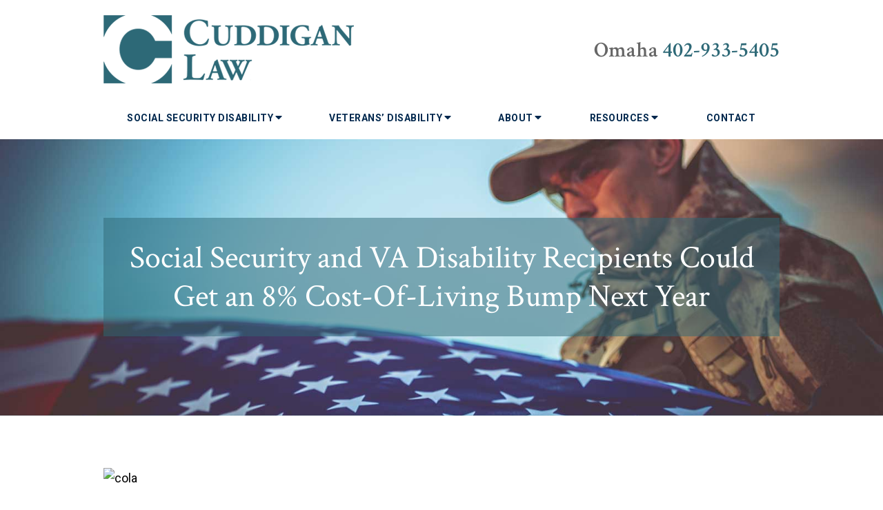

--- FILE ---
content_type: text/html;charset=utf-8
request_url: https://www.cuddiganlaw.com/blog/social-security-and-va-disability-recipients-could-get-an-8-cost-of-living-bump-next-year.cfm
body_size: 28196
content:


<!--[if !IE]>
Client: Cuddigan Law
Project: Cuddigan Law
Project ID: 695
Server: 117-C
Time Session Started: 06:37:36 PM
Application Name: PROJECT-www.cuddiganlaw.com
Referer URL: 
Page URL: https://www.cuddiganlaw.com/blog/social-security-and-va-disability-recipients-could-get-an-8-cost-of-living-bump-next-year.cfm
Date/Time Page Requested: Tuesday, January 20, 2026 06:37:37 PM
Hardware: desktop/laptop
Platform: mac
Browser: chrome 131.0.0.0
Version: 3
Frame Version: 5
Mobile Site: enabled
CRM: enabled
Layout: default
Page Type: detail
Section: blog
Category ID: 7194
Page ID: 234665

Source IP: 44.209.33.81
<![endif]-->


<!doctype html>
<html class="project-695 mac webkit chrome chrome131 blog detail catid-7194 alt-catid-5404 pageid-234665 no-js" lang="en">
<head>

<meta charset="utf-8">


<title>Social Security and VA Disability Recipients Could Get an 8% Cost-Of-Living Bump Next Year | Cuddigan Law</title>


<meta name="description" content="Seniors and disabled Americans who qualify for monthly Social Security benefits and veterans who are receiving disability payments may get larger monthly checks in 2023.">

<meta property="og:type" content="article">
<meta property="og:site_name" content="Cuddigan Law">
<meta property="og:title" content="Social Security and VA Disability Recipients Could Get an 8% Cost-Of-Living Bump Next Year">
<meta property="og:url" content="https://www.cuddiganlaw.com/blog/social-security-and-va-disability-recipients-could-get-an-8-cost-of-living-bump-next-year.cfm">
<meta property="og:description" content="Seniors and disabled Americans who qualify for monthly Social Security benefits and veterans who are receiving disability payments may get larger monthly checks in 2023.">
<meta property="og:image" content="https://images.fosterwebmarketing.com/695/cola_med.jpg">

<meta name="twitter:card" content="summary_large_image">
<meta name="twitter:title" content="Social Security and VA Disability Recipients Could Get an 8% Cost-Of-Living Bump Next Year">
<meta name="twitter:description" content="Seniors and disabled Americans who qualify for monthly Social Security benefits and veterans who are receiving disability payments may get larger monthly checks in 2023.">
<meta name="twitter:image" content="https://images.fosterwebmarketing.com/695/cola_med.jpg">


<meta name="sections" data-type="string" content="Veterans' Disability Benefits">

<link rel="canonical" href="https://www.cuddiganlaw.com/blog/social-security-and-va-disability-recipients-could-get-an-8-cost-of-living-bump-next-year.cfm">

<link rel="alternate" type="application/rss+xml" href="/feed.xml" title="RSS">


<meta name="msvalidate.01" content="B7753523D41A7DDBA282191B4C39BF5B">
<meta name="google-site-verification" content="PNfDX3gHtMODZMQw07LuvRb-AtFLsxn64C1fmhTafMM" />

<meta name="viewport" content="width=device-width, initial-scale=1">
<link rel="shortcut icon" href="/includes/default/images/favicon.ico?v=5.1.013">
<link rel="apple-touch-icon" href="/includes/default/images/apple-touch-icon.png?v=5.1.013">




<style>



.comment-section-heading{font-weight: bold;font-size: 120%}.comments-container{background: #EFEFEF;padding: 30px}.comment-item{margin-bottom: 30px}.comment-heading{border-bottom: 1px solid black;margin-bottom: 10px;padding-bottom: 5px}.comment-author{border-right: 1px solid black;font-weight: bold;margin-right: 5px;padding-right: 10px}.comment-date-time{font-size: 15px;font-weight: 300}.comment-content{margin-bottom: 20px}.comment-reply-button{margin-bottom: 20px}.comment-child{margin-left: 80px}.comment-heading{margin-bottom: 10px}.comment-client{background: white;min-height: 140px;padding: 20px;position: relative}.comment-client .comment-image-container{margin: 20px 0 0 20px;position: absolute;top: 0;left: 0;width: 100px}.comment-client .comment-image{border-radius: 50%;height: auto;width: 100%}.comment-client .comment-heading{margin-left: 120px}.comment-client .comment-content{margin-left: 120px}.comment-reply-form{display: none;margin-left: 80px}.comment-reply-form .dss-form-blog{background: white;padding: 20px}.clearfix:after{clear: both}.clearfix:after, .clearfix:before{content: " ";display: table}@media screen and (max-width: 700px){.comment-section-heading{margin-top: 20px;margin-bottom: 20px}.comments-container{padding: 20px 10px 20px 10px}.comment-child{margin-left: 20px}.comment-client{padding: 12px}.comment-client .comment-image-container{margin: 0 0 20px 0;position: relative;width: 70px;left: 0%}.comment-client .comment-heading{margin-left: 0px}.comment-client .comment-content{margin-left: 0px}.comment-reply-form{display: none;margin-left: 20px}.comment-reply-form .dss-form-blog{background: white;margin-bottom: 20px;padding: 20px}}


.du-dropzone, .du-info {background: white;border-radius: 8px;line-height: 1.3;}.du-choosebtn {background: #ccdcff !important;color: #444 !important;border: 0 !important;border-radius: 4px !important;}.uploader__folder {display: none !important;}.du-files {list-style: none;margin: 0;padding: 0;}.du-files li {margin: 0;padding: 0;}.files-rules {font-size: 13px;font-weight: bold;padding: 16px 8px 8px;}.files-heading {line-height: 1.4;margin: 0 0 10px;}.file-item {background: #ccdcff;border-radius: 4px;color: #333;margin-bottom: 10px;padding: 6px 10px;}.file-item-size {float: right;}.file-disabled, .file-disabled:hover {opacity: .7;cursor: progress;}


.has-error label,
.has-error input,
.has-error select,
.has-error textarea,
.has-error .uploader {
	border-color: #c90808 !important;
}
.has-error label,
.has-error .form-label,
.has-error input,
.has-error input::placeholder,
.has-error select,
.has-error select option,
.has-error select:invalid option,
.has-error textarea,
.has-error textarea::placeholder,
.has-error .uploader {
	color: #c90808 !important;
}

#footer-fwm-branding {position: relative;}
#footer-fwm-branding img {position: relative; top: 4px;}
#footer-fwm-branding .spacer {display: inline-block; padding: 0 7px;}


.google-map { height:400px ; width:100% ; }
.offices.detail .google-map { margin-bottom:15px ; }
.google-map .fwm-info-window .inner { color:#333 ; display:-webkit-flex ; display:-moz-flex ; display:-ms-flex ; display:-o-flex ; display:flex ; justify-content:space-between ; line-height:1.35 ; text-align:left ; width:100% ; }
.google-map .fwm-info-window .name { font-size:14px ; font-weight:bold ; margin-bottom:3px ; }
.google-map .fwm-info-window .ratings-row { margin-top:3px ; }
.google-map .fwm-info-window .navigate { display:block ; margin-left:50px ; min-width:60px ; text-align:center ; text-decoration:none ; }
.google-map .fwm-info-window .navigate .icon { background-image: url('https://maps.gstatic.com/mapfiles/embed/images/entity11_hdpi.png') ; background-size:70px 210px ; display:inline-block ; height:22px ; width:20px ; }
.full-width-section.columns .container.columns-inner #copy .google-map img:not(.gs-image):not(.author-thumb), .full-width-section.columns .container.columns-inner #copy .google-map img:not(.gs-image):not(.author-thumb)[style*=height] { margin:0 !important ; max-width:none !important ; }


.location .thumb img {max-width:100% ;}



#copy table.myDSSlinks {background: #efefef;border: solid 1px #ccc;}
#copy table.myDSSlinks[align="center"] {margin:auto;}
#copy table.myDSSlinks td {padding: 10px 20px;}
#copy table.myDSSlinks td ul, #copy table.myDSSlinks td p {margin: 0 0 10px;padding: 0;}


.grecaptcha-badge { visibility:hidden }
.dss-form .recaptcha-footer { color:inherit ; font-size:13px ; opacity:.9 ; padding:15px 0 5px }
.dss-form .recaptcha-footer .inner-text { border-right:solid 1px #fff ; margin-right:2px ; padding-right:5px }
.dss-form .recaptcha-footer a { color:inherit ; font-weight:bold ; text-decoration:underline }


#recaptcha-div-0 {z-index: -100;}
#recaptcha-div-1 {z-index: -100;}
#recaptcha-div-2 {z-index: -100;}


.search-box .search-field-input, .search-box .st-default-search-input {background:#fff ;border:1px solid #A1A1A1 ;border-radius:3px ;box-shadow:inset 0 1px 1px rgba(0, 0, 0, .075) ;-webkit-box-sizing:content-box ;-moz-box-sizing:content-box ;box-sizing:content-box ;color:#555 ;display:inline-block ;font-size:18px ;font-weight:400 ;height:16px ;line-height:16px ;padding:12px 10px 10px ;-webkit-transition:border-color .15s ease-in-out, box-shadow .15s ease-in-out ;transition:border-color .15s ease-in-out, box-shadow .15s ease-in-out ;width:100% ;}.search-box .search-field-button, .search-box .button {font-size:18px ;margin-left:10px ;max-width:120px ;padding:0 ;width:80px ;}



.mce-toc ul > li > ul {margin-top: 15px; margin-bottom: 15px;}

#copy .mce-toc{background:#efefef;border:1px solid #ccc;margin-bottom:30px;padding:30px}#copy .mce-toc h2{margin:0 0 20px}#copy .mce-toc ul{margin:10px 0;padding-left:40px}#copy .mce-toc ul li{margin-bottom:5px}#copy .mce-toc ul ul{margin:5px 0;padding-left:30px}#copy .mce-toc ul ul li{margin-bottom:5px}

blockquote{background:#efefef;border-left:solid 5px #ccc;margin:0 0 30px 30px;padding:20px 10px 20px 30px}@media(max-width:600px){blockquote{margin-left:10px}}



</style>


<style>
    /*! normalize.css v3.0.1 | MIT License | git.io/normalize*/html{font-family:sans-serif;-ms-text-size-adjust:100%;-webkit-text-size-adjust:100%}body{margin:0}article,aside,details,figcaption,figure,footer,header,hgroup,main,nav,section,summary{display:block}audio,canvas,progress,video{display:inline-block;vertical-align:baseline}audio:not([controls]){display:none;height:0}[hidden],template{display:none}a{background:transparent}a:active,a:hover{outline:0}abbr[title]{border-bottom:1px dotted}b,strong{font-weight:700}dfn{font-style:italic}h1{font-size:2em;margin:.67em 0}mark{background:#ff0;color:#000}small{font-size:80%}sub,sup{font-size:75%;line-height:0;position:relative;vertical-align:baseline}sup{top:-.5em}sub{bottom:-.25em}img{border:0}svg:not(:root){overflow:hidden}figure{margin:1em 40px}hr{box-sizing:content-box;height:0}pre{overflow:auto}code,kbd,pre,samp{font-family:monospace,monospace;font-size:1em}button,input,optgroup,select,textarea{color:inherit;font:inherit;margin:0}button{overflow:visible}button,select{text-transform:none}button,html input[type=button],input[type=reset],input[type=submit]{-webkit-appearance:button;cursor:pointer}button[disabled],html input[disabled]{cursor:default}button::-moz-focus-inner,input::-moz-focus-inner{border:0;padding:0}input{line-height:normal}input[type=checkbox],input[type=radio]{box-sizing:border-box;padding:0}input[type=number]::-webkit-inner-spin-button,input[type=number]::-webkit-outer-spin-button{height:auto}input[type=search]{-webkit-appearance:textfield;box-sizing:content-box}input[type=search]::-webkit-search-cancel-button,input[type=search]::-webkit-search-decoration{-webkit-appearance:none}fieldset{border:1px solid silver;margin:0 2px;padding:.35em .625em .75em}legend{border:0;padding:0}textarea{overflow:auto}optgroup{font-weight:700}table{border-collapse:collapse;border-spacing:0}td,th{padding:0}.slick-slider{position:relative;display:block;box-sizing:border-box;-webkit-user-select:none;-moz-user-select:none;user-select:none;-webkit-touch-callout:none;-khtml-user-select:none;touch-action:pan-y;-webkit-tap-highlight-color:transparent}.slick-slider *{cursor:auto;-webkit-user-select:auto;-moz-user-select:text;-ms-user-select:text}.slick-slider a *{cursor:pointer!important}.slick-list{position:relative;display:block;overflow:hidden;margin:0;padding:0}.slick-list:focus{outline:none}.slick-list.dragging{cursor:pointer;cursor:hand}.slick-slider .slick-list,.slick-slider .slick-track{transform:translateZ(0)}.slick-track{position:relative;top:0;left:0;display:block}.slick-track:after,.slick-track:before{display:table;content:""}.slick-track:after{clear:both}.slick-loading .slick-track{visibility:hidden}.slick-slide{display:none;float:left;height:100%;min-height:1px}[dir=rtl] .slick-slide{float:right}.slick-slide img{display:block}.slick-slide.slick-loading img{display:none}.slick-slide.dragging img{pointer-events:none}.slick-initialized .slick-slide{display:block}.slick-loading .slick-slide{visibility:hidden}.slick-vertical .slick-slide{display:block;height:auto;border:1px solid transparent}.slick-arrow.slick-hidden{display:none}.slick-slide:focus,.slick-slide a:focus{outline:0}.slick-next,.slick-prev{background:transparent;border:none;cursor:pointer;display:block;outline:none;padding:0;position:absolute;top:50%;transform:translateY(-50%)}.slick-next a,.slick-prev a{color:#000;font-size:30px;opacity:.75}.slick-next a:focus,.slick-next a:hover,.slick-prev a:focus,.slick-prev a:hover{opacity:1;outline:none}.slick-prev{left:-25px;z-index:1}[dir=rtl] .slick-prev{left:auto;right:-25px}.slick-next{right:-25px}[dir=rtl] .slick-next{left:-25px;right:auto}.slick-dots{align-items:center;display:flex;justify-content:center;list-style:none;padding:0;position:absolute;bottom:-45px;left:0;text-align:center;width:100%}.slick-dots li{cursor:pointer;margin:0 5px;padding:0}.slick-dots li button{background:transparent;border:0}.slick-dots li button:focus{outline:none}.slick-dots li button a{color:#000;display:block;font-size:10px;opacity:.75}.slick-dots li button a:focus,.slick-dots li button a:hover{opacity:1;outline:none}.mce-toc{background:#e5e5e5;border:4px solid #2c2c2c;padding:20px}.mce-toc>h2{margin:20px 0 15px;font-size:28px}.mce-toc ul{margin:0 0 10px 40px;padding-left:20px}@media (max-width:859px){.mce-toc ul{margin-left:20px;padding-left:10px}}.mce-toc ul ul{margin:0 0 10px 20px;padding-left:20px}@media (max-width:859px){.mce-toc ul ul{margin-left:20px;padding-left:10px}}.mce-toc ul ul li{margin-bottom:5px}.button{background:#900;border:1px solid #fff;color:#fff;display:inline-block;font-size:20px;font-weight:700;padding:14px 20px;text-align:center;text-decoration:none}.button:hover{background:#c00}.container,.padded-container{margin:auto}@media (max-width:559px){.container,.padded-container{width:90%}}@media (min-width:560px){.container,.padded-container{width:520px}}@media (min-width:700px){.container,.padded-container{width:640px}}@media (min-width:860px){.container,.padded-container{width:780px}}@media (min-width:1080px){.container,.padded-container{width:980px}}@media (min-width:1320px){.container,.padded-container{width:1200px}}.padded-container{padding-bottom:60px;padding-top:60px}.padded-container>.heading,.padded-container>h1,.padded-container>h2,.padded-container>h3,.padded-container>h4,.padded-container>h5{margin-top:0}body{box-sizing:border-box;font-family:Roboto,sans-serif;font-size:18px;font-weight:400;line-height:1.7em;margin:0!important}@media (max-width:699px){body{font-weight:300}}body.no-scroll{overflow:hidden}body *,body :after,body :before{box-sizing:border-box}body #copy .dss-content>h1:first-child,body #copy .dss-content>h2:first-child,body #copy .dss-content>h3:first-child,body #copy .pagedescription>h1:first-child,body #copy .pagedescription>h2:first-child,body #copy .pagedescription>h3:first-child,body #copy .summary>h1:first-child,body #copy .summary>h2:first-child,body #copy .summary>h3:first-child{margin-top:0}body h1{font-size:34px;line-height:44px;font-weight:400!important}@media screen and (min-width:520px){body h1{font-size:calc(24.82353px + 1.76471vw)}}@media screen and (min-width:1200px){body h1{font-size:46px}}@media screen and (min-width:520px){body h1{line-height:calc(34.82353px + 1.76471vw)}}@media screen and (min-width:1200px){body h1{line-height:56px}}body h2{font-size:28px;line-height:36px}@media screen and (min-width:520px){body h2{font-size:calc(23.41176px + .88235vw)}}@media screen and (min-width:1200px){body h2{font-size:34px}}@media screen and (min-width:520px){body h2{line-height:calc(29.88235px + 1.17647vw)}}@media screen and (min-width:1200px){body h2{line-height:44px}}body h3{font-size:23px;line-height:32px}@media screen and (min-width:520px){body h3{font-size:calc(16.11765px + 1.32353vw)}}@media screen and (min-width:1200px){body h3{font-size:32px}}@media screen and (min-width:520px){body h3{line-height:calc(24.35294px + 1.47059vw)}}@media screen and (min-width:1200px){body h3{line-height:42px}}body h4,body h5,body h6{font-size:20px;line-height:28px}@media screen and (min-width:520px){body h4,body h5,body h6{font-size:calc(13.88235px + 1.17647vw)}}@media screen and (min-width:1200px){body h4,body h5,body h6{font-size:28px}}@media screen and (min-width:520px){body h4,body h5,body h6{line-height:calc(18.82353px + 1.76471vw)}}@media screen and (min-width:1200px){body h4,body h5,body h6{line-height:40px}}body h1,body h2,body h3,body h4,body h5,body h6{color:#00284e;font-family:Crimson Text,serif;font-weight:600;margin:64px 0 39px}body p{line-height:30px;margin:0 0 30px}body ol,body ul{list-style-position:outside;margin-bottom:30px;padding-left:20px}body ol li,body ul li{margin-bottom:15px}body ol li:last-of-type,body ul li:last-of-type{margin-bottom:0}body :focus{outline:3px solid orange}body b,body strong{font-weight:700}body #exposeMask{width:100%!important}@media (max-width:699px){body .google-map{height:300px}}.slick-dots li.slick-active button a{color:#900}.slick-dots li button{padding:0}.slick-dots .slick-active button a{color:#900}.panel{overflow:hidden}.panel h2.heading{color:#00284e;font-weight:400;font-size:34px;line-height:44px;margin-bottom:50px;text-align:center}@media screen and (min-width:520px){.panel h2.heading{font-size:calc(12.58824px + 4.11765vw)}}@media screen and (min-width:1200px){.panel h2.heading{font-size:62px}}@media screen and (min-width:520px){.panel h2.heading{line-height:calc(37.88235px + 1.17647vw)}}@media screen and (min-width:1200px){.panel h2.heading{line-height:52px}}.panel h2.heading>a{text-decoration:none}.panel h2.heading+.intro{margin-top:-20px}.panel p{line-height:28px}.panel .footer .button{padding:14px 40px}.heading-section{background:rgba(46,105,119,.1);border-bottom:1px solid rgba(46,105,119,.2);color:#2c2c2c;text-align:center}@media (max-width:859px){.heading-section .padded-container{padding-bottom:40px;padding-top:40px}}.heading-section .heading{margin:0}html.catid-5404 .heading-section{background:url(/includes/default/images/background-social-security.jpg) no-repeat 50%;background-size:cover}html.catid-5404 .heading-section .padded-container{align-items:center;display:flex;justify-content:center;min-height:400px}html.catid-5404 .heading-section .padded-container .heading{background:rgba(46,105,119,.5);color:#fff;padding:30px}@media (max-width:699px){html.catid-5404 .heading-section .padded-container .heading{font-size:30px;line-height:1.3}}html.catid-7194:not(.pageid-6245) .heading-section{background:url(/includes/default/images/background-flag.jpg) no-repeat 50%;background-size:cover}html.catid-7194:not(.pageid-6245) .heading-section .padded-container{align-items:center;display:flex;justify-content:center;min-height:400px}html.catid-7194:not(.pageid-6245) .heading-section .padded-container .heading{background:rgba(46,105,119,.5);color:#fff;padding:30px}@media (max-width:699px){html.catid-7194:not(.pageid-6245) .heading-section .padded-container .heading{font-size:30px;line-height:1.3}}html.catid-7194.pageid-6245 .heading-section{background:url(/includes/default/images/background-VA2.jpg) no-repeat 50%;background-size:cover}html.catid-7194.pageid-6245 .heading-section .padded-container{align-items:center;display:flex;justify-content:center;min-height:400px}html.catid-7194.pageid-6245 .heading-section .padded-container .heading{background:rgba(46,105,119,.5);color:#fff;padding:30px}@media (max-width:699px){html.catid-7194.pageid-6245 .heading-section .padded-container .heading{font-size:30px;line-height:1.3}}.main-content .container{display:flex;padding-bottom:60px}@media (max-width:1079px){.main-content .container{flex-wrap:wrap}}.main-content .container .video-wrapper{margin:20px auto;max-width:768px}.main-content .container .video-wrapper>#video-player{display:block;height:0;margin:0 auto 20px;padding-bottom:56.25%;position:relative;width:100%}.main-content .container .video-wrapper>#video-player #mod-videos-overlay object,.main-content .container .video-wrapper>#video-player #video-player{border:1px solid #ccc;margin:0 auto 20px;width:100%;position:relative;height:0;padding-bottom:56.25%;display:block}.main-content .container .video-wrapper>#video-player #mod-videos-overlay object iframe,.main-content .container .video-wrapper>#video-player #video-player iframe{position:absolute!important;top:0!important;left:0!important;width:100%!important;height:100%!important}.main-content .container .video-wrapper>#video-player .video-splash{height:auto!important;margin:0!important;width:100%!important}.main-content .container .video-wrapper>#video-player .video-play{position:absolute;left:50%;top:50%;transform:translate(-50%,-50%)}.main-content .container .dss-content+#author,.main-content .container .dss-form+#author,.main-content .container .infusion-api-form+#author{margin-top:60px}.main-content .container #comments{margin-top:20px}.main-content .container #copy{padding-top:46px;width:100%}.main-content .container #copy .dss-content,.main-content .container #copy .dss-footer,.main-content .container #copy .dss-header,.main-content .container #copy .summary,.main-content .container #copy>.direction,.main-content .container #copy>.pagedescription{word-wrap:break-word}.main-content .container #copy .dss-content a,.main-content .container #copy .dss-footer a,.main-content .container #copy .dss-header a,.main-content .container #copy .summary a,.main-content .container #copy>.direction a,.main-content .container #copy>.pagedescription a{color:#0076dc;text-decoration:none}.main-content .container #copy .dss-content a:visited,.main-content .container #copy .dss-footer a:visited,.main-content .container #copy .dss-header a:visited,.main-content .container #copy .summary a:visited,.main-content .container #copy>.direction a:visited,.main-content .container #copy>.pagedescription a:visited{color:purple}.main-content .container #copy .dss-content a:hover,.main-content .container #copy .dss-footer a:hover,.main-content .container #copy .dss-header a:hover,.main-content .container #copy .summary a:hover,.main-content .container #copy>.direction a:hover,.main-content .container #copy>.pagedescription a:hover{border-bottom:1px solid #0076dc;color:#0076dc}.main-content .container #copy .dss-content a.button,.main-content .container #copy .dss-footer a.button,.main-content .container #copy .dss-header a.button,.main-content .container #copy .summary a.button,.main-content .container #copy>.direction a.button,.main-content .container #copy>.pagedescription a.button{background:#900;border:none;border-radius:5px;color:#fff;display:inline-block;left:50%;padding:5px 20px;position:relative;text-align:center;text-decoration:none;transform:translate(-50%)}.main-content .container #copy .dss-content a.button:hover,.main-content .container #copy .dss-footer a.button:hover,.main-content .container #copy .dss-header a.button:hover,.main-content .container #copy .summary a.button:hover,.main-content .container #copy>.direction a.button:hover,.main-content .container #copy>.pagedescription a.button:hover{background:#600}.main-content .container #copy p+table.myDSSlinks{margin-top:60px}.main-content .container #copy table.myDSSlinks td ul{padding-left:20px}.main-content .container #copy img:not(.author-thumb)[style*=height]{margin:30px 0;max-width:100%!important;height:auto!important}.main-content .container #copy img:not(.author-thumb)[align=left],.main-content .container #copy img:not(.author-thumb)[style*="float:left"],.main-content .container #copy img:not(.author-thumb)[style*="float: left"]{margin:5px 60px 60px 0!important}@media (max-width:699px){.main-content .container #copy img:not(.author-thumb)[align=left],.main-content .container #copy img:not(.author-thumb)[style*="float:left"],.main-content .container #copy img:not(.author-thumb)[style*="float: left"]{display:block;float:none!important;margin:5px auto 20px!important}}.main-content .container #copy img:not(.author-thumb)[align=right],.main-content .container #copy img:not(.author-thumb)[style*="float:right"],.main-content .container #copy img:not(.author-thumb)[style*="float: right"]{margin:5px 0 60px 60px!important}@media (max-width:699px){.main-content .container #copy img:not(.author-thumb)[align=right],.main-content .container #copy img:not(.author-thumb)[style*="float:right"],.main-content .container #copy img:not(.author-thumb)[style*="float: right"]{display:block;float:none!important;margin:5px auto 20px!important}}.main-content .container #copy iframe{max-width:100%}.main-content .container #aside{margin:60px 0 20px 60px;min-width:300px;width:300px}@media (max-width:1319px){.main-content .container #aside{min-width:250px;width:250px}}@media (max-width:1079px){.main-content .container #aside{margin-left:0;width:100%}} .no-select{user-select:none;-webkit-touch-callout:none;-webkit-user-select:none;-khtml-user-select:none;-moz-user-select:none;-ms-user-select:none;-webkit-tap-highlight-color:transparent}html.mobile-open,html.mobile-open body{overflow:hidden;max-width:100%;width:100%}html.reports.catid-7194 .sticky-nav,html.reports.catid-7284 .sticky-nav{top:0!important}@media (max-width:500px){.main-container{overflow-x:hidden}}@media (max-width:859px){.main-container #copy img{max-width:100%!important}}@media (max-width:500px){.main-container #copy img{clear:both!important;float:none!important;margin:10px auto!important}}@media (max-width:859px){#top-header.top-header-1{height:auto;overflow:hidden}}#top-header.top-header-1 .inner{position:relative;z-index:100}#top-header.top-header-1 .inner .branding{background:#fff}#top-header.top-header-1 .inner .branding .container{align-items:flex-start;display:flex;justify-content:space-between;position:relative}@media (min-width:1500px){#top-header.top-header-1 .inner .branding .container{width:1400px}}@media (max-width:1319px){#top-header.top-header-1 .inner .branding .container{align-items:center}}#top-header.top-header-1 .inner .branding .container .logo{margin:22px 0;max-width:55%;z-index:10}@media (max-width:859px){#top-header.top-header-1 .inner .branding .container .logo{max-width:34%;margin:15px 0}}@media (max-width:859px) AND (orientation:landscape){#top-header.top-header-1 .inner .branding .container .logo{max-width:34%}}#top-header.top-header-1 .inner .branding .container .logo .logo-link{display:block;line-height:1em}#top-header.top-header-1 .inner .branding .container .logo .logo-link .logo-img{height:auto;max-width:100%}#top-header.top-header-1 .inner .branding .container .contact-info{margin:35px 0 0;text-align:right}@media (max-width:1319px){#top-header.top-header-1 .inner .branding .container .contact-info{margin:5px 0}}#top-header.top-header-1 .inner .branding .container .contact-info .phone{color:#2e6977;font-family:Crimson Text,serif;font-weight:600;margin:5px 0;font-size:15px;line-height:24px}@media screen and (min-width:520px){#top-header.top-header-1 .inner .branding .container .contact-info .phone{font-size:calc(2.76471px + 2.35294vw)}}@media screen and (min-width:1200px){#top-header.top-header-1 .inner .branding .container .contact-info .phone{font-size:31px}}@media screen and (min-width:520px){#top-header.top-header-1 .inner .branding .container .contact-info .phone{line-height:calc(21.70588px + .44118vw)}}@media screen and (min-width:1200px){#top-header.top-header-1 .inner .branding .container .contact-info .phone{line-height:27px}}@media (max-width:1079px){#top-header.top-header-1 .inner .branding .container .contact-info .phone{line-height:1.5em;margin:0}}@media (max-width:859px){#top-header.top-header-1 .inner .branding .container .contact-info .phone{display:none}}#top-header.top-header-1 .inner .branding .container .contact-info .phone a{color:#2e6977;text-decoration:none}#top-header.top-header-1 .inner .branding .container .contact-info .phone .label{color:#666}@media (max-width:559px){#top-header.top-header-1 .inner .branding .container .contact-info .phone .label{display:block}}#top-header.top-header-1 .inner .branding .container .mobile-icons{align-items:center;display:none;justify-content:flex-end;position:relative;z-index:101}@media (max-width:859px){#top-header.top-header-1 .inner .branding .container .mobile-icons{display:flex}}#top-header.top-header-1 .inner .branding .container .mobile-icons .mobile-phone{color:#2e6977;font-size:31px;top:-2px}#top-header.top-header-1 .inner .branding .container .mobile-icons .mobile-menu,#top-header.top-header-1 .inner .branding .container .mobile-icons .mobile-phone{user-select:none;-webkit-touch-callout:none;-webkit-user-select:none;-khtml-user-select:none;-moz-user-select:none;-ms-user-select:none;-webkit-tap-highlight-color:transparent;position:relative}#top-header.top-header-1 .inner .branding .container .mobile-icons .mobile-menu{cursor:pointer;margin-left:15px;padding:10px;top:1px;transition:all .3s ease}#top-header.top-header-1 .inner .branding .container .mobile-icons .mobile-menu .icon-bar{background:#2e6977;display:block;height:3px;margin:0 0 5px;transition:all .4s ease;width:25px}#top-header.top-header-1 .inner .branding .container .mobile-icons .mobile-menu.mobile-open .icon-bar{margin:0 0 5px}#top-header.top-header-1 .inner .branding .container .mobile-icons .mobile-menu.mobile-open .icon-bar:first-child{transform:rotate(45deg);transform-origin:2px}#top-header.top-header-1 .inner .branding .container .mobile-icons .mobile-menu.mobile-open .icon-bar:nth-child(2){opacity:0}#top-header.top-header-1 .inner .branding .container .mobile-icons .mobile-menu.mobile-open .icon-bar:nth-child(3){transform:rotate(-45deg);transform-origin:0}#top-header.top-header-1 .inner #nav{background:transparent;position:relative}@media (max-width:859px){#top-header.top-header-1 .inner #nav{background:#fff;display:block;height:100vh;margin:0;max-width:100%;overflow:scroll;padding:0;position:absolute;right:-100%;transition:right .4s linear;width:100%;-webkit-overflow-scrolling:touch}}@media (min-width:1500px){#top-header.top-header-1 .inner #nav .container{width:1400px}}@media (max-width:859px){#top-header.top-header-1 .inner #nav .container{width:100%}}@media (max-width:1079px){#top-header.top-header-1 .inner #nav .hide{display:none}}@media (max-width:859px){#top-header.top-header-1 .inner #nav .hide{display:inline}}#top-header.top-header-1 .inner #nav .sticky-logo{display:none;flex-shrink:0;line-height:0;margin-right:20px}#top-header.top-header-1 .inner #nav .sticky-logo img{height:38px;margin:3px auto;max-width:100%}#top-header.top-header-1 .inner #nav .nav-list{list-style:none;margin:-56px -11px 0 433px;padding:0}@media (max-width:1500px){#top-header.top-header-1 .inner #nav .nav-list{margin:-56px -11px 0 385px}}@media (max-width:1319px){#top-header.top-header-1 .inner #nav .nav-list{margin:0}}@media (max-width:859px){#top-header.top-header-1 .inner #nav .nav-list{margin:0 auto;max-width:98%;max-width:100%;padding-bottom:200px}}#top-header.top-header-1 .inner #nav .nav-list>li{display:table-cell;margin:0;text-align:center;width:1%}@media (max-width:859px){#top-header.top-header-1 .inner #nav .nav-list>li{border-bottom:1px solid hsla(0,0%,100%,.2);display:block;text-align:left;width:auto}}@media (max-width:859px){#top-header.top-header-1 .inner #nav .nav-list>li:first-of-type{border-top:1px solid hsla(0,0%,100%,.2)}}#top-header.top-header-1 .inner #nav .nav-list>li a{color:#00284e;display:block;font-size:17px;font-weight:700;letter-spacing:.5px;padding:10px 0 16px;text-decoration:none;text-transform:uppercase;white-space:nowrap}@media (max-width:1500px){#top-header.top-header-1 .inner #nav .nav-list>li a{font-size:14px}}@media (max-width:859px){#top-header.top-header-1 .inner #nav .nav-list>li a{font-size:16px;padding:13px 20px;width:auto}}#top-header.top-header-1 .inner #nav .nav-list>li.dropdown{position:relative}@media (max-width:859px){#top-header.top-header-1 .inner #nav .nav-list>li.dropdown>a{width:100%}}#top-header.top-header-1 .inner #nav .nav-list>li.dropdown .caret{cursor:pointer;font-size:16px;margin-left:-1px}@media (max-width:859px){#top-header.top-header-1 .inner #nav .nav-list>li.dropdown .caret{display:none}}#top-header.top-header-1 .inner #nav .nav-list>li.dropdown .caret.mobile{border-left:1px solid hsla(0,0%,86.7%,.2);color:#00284e;display:none;font-size:20px;text-align:center;width:40%}@media (max-width:859px){#top-header.top-header-1 .inner #nav .nav-list>li.dropdown .caret.mobile{user-select:none;-webkit-touch-callout:none;-webkit-user-select:none;-khtml-user-select:none;-moz-user-select:none;-ms-user-select:none;-webkit-tap-highlight-color:transparent;display:inline-block}}#top-header.top-header-1 .inner #nav .nav-list>li.dropdown .dropdown-menu{border-top:1px solid #999;display:none;list-style:none;margin:0;min-width:250px;padding:0;position:absolute;top:100%;left:-15px}@media (max-width:859px){#top-header.top-header-1 .inner #nav .nav-list>li.dropdown .dropdown-menu{border:none}}#top-header.top-header-1 .inner #nav .nav-list>li.dropdown .dropdown-menu.practiceareas{min-width:308px}@media (max-width:859px){#top-header.top-header-1 .inner #nav .nav-list>li.dropdown .dropdown-menu.practiceareas{min-width:auto}}#top-header.top-header-1 .inner #nav .nav-list>li.dropdown .dropdown-menu.practiceareas.vets{min-width:330px}@media (max-width:859px){#top-header.top-header-1 .inner #nav .nav-list>li.dropdown .dropdown-menu.practiceareas.vets{min-width:auto}}@media (min-width:860px){#top-header.top-header-1 .inner #nav .nav-list>li.dropdown .dropdown-menu.members{flex-wrap:wrap;min-width:650px;left:50%;transform:translate(-50%)}}@media (min-width:860px){#top-header.top-header-1 .inner #nav .nav-list>li.dropdown .dropdown-menu.members li{width:50%}}@media (max-width:859px){#top-header.top-header-1 .inner #nav .nav-list>li.dropdown .dropdown-menu.members li{width:100%}}@media (min-width:860px){#top-header.top-header-1 .inner #nav .nav-list>li.dropdown .dropdown-menu.members li:nth-of-type(odd){border-right:1px solid #999}}@media (max-width:859px){#top-header.top-header-1 .inner #nav .nav-list>li.dropdown .dropdown-menu.members li:nth-of-type(odd){border:none}}@media (max-width:859px){#top-header.top-header-1 .inner #nav .nav-list>li.dropdown .dropdown-menu{display:block;overflow:hidden;max-height:0;min-width:auto;position:relative;transition:all .3s ease-in-out;width:100%}}#top-header.top-header-1 .inner #nav .nav-list>li.dropdown .dropdown-menu li{margin:0;text-align:left}@media (max-width:859px){#top-header.top-header-1 .inner #nav .nav-list>li.dropdown .dropdown-menu li{background:#2e6977}}#top-header.top-header-1 .inner #nav .nav-list>li.dropdown .dropdown-menu li a{border-bottom:1px solid #999;color:#3a6f8f;font-size:14px;padding:10px 25px;text-transform:capitalize;white-space:normal}@media (max-width:859px){#top-header.top-header-1 .inner #nav .nav-list>li.dropdown .dropdown-menu li a{color:#fff}}#top-header.top-header-1 .inner #nav .nav-list>li.dropdown .dropdown-menu li a:hover{background:#2e6977;color:#fff}#top-header.top-header-1 .inner #nav .nav-list>li.dropdown .dropdown-menu li.divider{background:hsla(0,0%,100%,.07);height:1px}@media (max-width:859px){#top-header.top-header-1 .inner #nav .nav-list>li.dropdown .dropdown-menu li.divider{display:none}}#top-header.top-header-1 .inner #nav .nav-list>li.dropdown .dropdown-menu li.parent{position:relative}@media (max-width:859px){#top-header.top-header-1 .inner #nav .nav-list>li.dropdown .dropdown-menu li.parent{align-items:center;display:flex;flex-wrap:wrap}}#top-header.top-header-1 .inner #nav .nav-list>li.dropdown .dropdown-menu li.parent>a{position:relative}#top-header.top-header-1 .inner #nav .nav-list>li.dropdown .dropdown-menu li.parent>a .fa-caret-right{font-size:140%;height:30px;position:absolute;right:15px;top:calc(50% - 15px)}@media (max-width:859px){#top-header.top-header-1 .inner #nav .nav-list>li.dropdown .dropdown-menu li.parent>a .fa-caret-right{display:none}}#top-header.top-header-1 .inner #nav .nav-list>li.dropdown .dropdown-menu li.parent .subnav-child{background:#2e6977;list-style:none;margin:0;min-width:250px;opacity:0;padding:0;position:absolute;left:-100%;top:0;z-index:-1}@media (max-width:859px){#top-header.top-header-1 .inner #nav .nav-list>li.dropdown .dropdown-menu li.parent .subnav-child{background:#2e6977;display:block;opacity:1;overflow:hidden;max-height:0;min-width:auto;position:relative;left:0;transition:all .3s ease-in-out;width:100%}}#top-header.top-header-1 .inner #nav .nav-list>li.dropdown .dropdown-menu li.parent .subnav-child .child a{white-space:nowrap}@media (max-width:859px){#top-header.top-header-1 .inner #nav .nav-list>li.dropdown .dropdown-menu li.parent .subnav-child .child{background:#588792}#top-header.top-header-1 .inner #nav .nav-list>li.dropdown .dropdown-menu li.parent .subnav-child .child a{padding:13px 25px 13px 70px;white-space:normal}}@media (max-width:859px){#top-header.top-header-1 .inner #nav .nav-list>li.dropdown .dropdown-menu li.parent.open .subnav-child{max-height:900vh;opacity:1;z-index:1}}#top-header.top-header-1 .inner #nav .nav-list>li.dropdown .dropdown-menu li.parent.touched,#top-header.top-header-1 .inner #nav .nav-list>li.dropdown .dropdown-menu li.parent:hover{background:#2e6977}#top-header.top-header-1 .inner #nav .nav-list>li.dropdown .dropdown-menu li.parent.touched .subnav-child,#top-header.top-header-1 .inner #nav .nav-list>li.dropdown .dropdown-menu li.parent:hover .subnav-child{background:#2e6977;left:100%;opacity:1;z-index:1}@media (max-width:859px){#top-header.top-header-1 .inner #nav .nav-list>li.dropdown .dropdown-menu li.parent.touched .subnav-child,#top-header.top-header-1 .inner #nav .nav-list>li.dropdown .dropdown-menu li.parent:hover .subnav-child{left:0}}#top-header.top-header-1 .inner #nav .nav-list>li.dropdown .dropdown-menu li.parent.touched .subnav-child:hover,#top-header.top-header-1 .inner #nav .nav-list>li.dropdown .dropdown-menu li.parent.touched .subnav-child:hover li a,#top-header.top-header-1 .inner #nav .nav-list>li.dropdown .dropdown-menu li.parent:hover .subnav-child:hover,#top-header.top-header-1 .inner #nav .nav-list>li.dropdown .dropdown-menu li.parent:hover .subnav-child:hover li a{z-index:2}#top-header.top-header-1 .inner #nav .nav-list>li.dropdown .dropdown-menu li.parent.touched .subnav-child:hover li a:hover,#top-header.top-header-1 .inner #nav .nav-list>li.dropdown .dropdown-menu li.parent:hover .subnav-child:hover li a:hover{background:#437885}@media (min-width:860px){#top-header.top-header-1 .inner #nav .nav-list>li.dropdown.touched .dropdown-menu,#top-header.top-header-1 .inner #nav .nav-list>li.dropdown:hover .dropdown-menu{background:#fff;display:block}#top-header.top-header-1 .inner #nav .nav-list>li.dropdown.touched .dropdown-menu.members,#top-header.top-header-1 .inner #nav .nav-list>li.dropdown:hover .dropdown-menu.members{display:flex}#top-header.top-header-1 .inner #nav .nav-list>li.dropdown.touched .dropdown-menu li a:hover,#top-header.top-header-1 .inner #nav .nav-list>li.dropdown:hover .dropdown-menu li a:hover{background:#2e6977}}@media (min-width:860px) and (max-width:859px){#top-header.top-header-1 .inner #nav .nav-list>li.dropdown.touched .dropdown-menu,#top-header.top-header-1 .inner #nav .nav-list>li.dropdown:hover .dropdown-menu{max-height:900vh}}#top-header.top-header-1 .inner #nav .nav-list>li.dropdown.open{background:#2e6977}@media (max-width:859px){#top-header.top-header-1 .inner #nav .nav-list>li.dropdown.open .dropdown-menu{background:#2e6977;display:block;max-height:900vh}#top-header.top-header-1 .inner #nav .nav-list>li.dropdown.open .dropdown-menu li a:hover{background:#2e6977}}@media (min-width:860px){#top-header.top-header-1 .inner #nav .nav-list>li.touched>a,#top-header.top-header-1 .inner #nav .nav-list>li:hover>a{background:#fff;color:#2e6977}}@media (max-width:859px){#top-header.top-header-1 .inner #nav.mobile-open{right:0}#top-header.top-header-1 .inner #nav.mobile-open .nav-list>li{border-color:#2e6977;width:100%}#top-header.top-header-1 .inner #nav.mobile-open .nav-list>li a{padding:13px 20px}#top-header.top-header-1 .inner #nav.mobile-open .nav-list>li.dropdown a{display:inline-block;width:70%}#top-header.top-header-1 .inner #nav.mobile-open .nav-list>li.dropdown .caret.mobile{user-select:none;-webkit-touch-callout:none;-webkit-user-select:none;-khtml-user-select:none;-moz-user-select:none;-ms-user-select:none;-webkit-tap-highlight-color:transparent;display:inline-block;margin:0;padding:5px 0;width:28%}#top-header.top-header-1 .inner #nav.mobile-open .nav-list>li.dropdown .caret.mobile .fas{transition:all .6s ease}#top-header.top-header-1 .inner #nav.mobile-open .nav-list>li.dropdown .dropdown-menu li{border-top:1px solid hsla(0,0%,86.7%,.2)}#top-header.top-header-1 .inner #nav.mobile-open .nav-list>li.dropdown .dropdown-menu li a{font-size:16px;padding:13px 25px 13px 40px;width:100%}#top-header.top-header-1 .inner #nav.mobile-open .nav-list>li.dropdown .dropdown-menu li:first-of-type{border-top-color:#fff}#top-header.top-header-1 .inner #nav.mobile-open .nav-list>li.dropdown .dropdown-menu li.parent>a{width:70%}#top-header.top-header-1 .inner #nav.mobile-open .nav-list>li.dropdown .dropdown-menu li.parent.open>.caret.mobile{user-select:none;-webkit-touch-callout:none;-webkit-user-select:none;-khtml-user-select:none;-moz-user-select:none;-ms-user-select:none;-webkit-tap-highlight-color:transparent}#top-header.top-header-1 .inner #nav.mobile-open .nav-list>li.dropdown .dropdown-menu li.parent.open>.caret.mobile .fas{transform:rotate(90deg)}#top-header.top-header-1 .inner #nav.mobile-open .nav-list>li.dropdown.active,#top-header.top-header-1 .inner #nav.mobile-open .nav-list>li.dropdown.active.open,#top-header.top-header-1 .inner #nav.mobile-open .nav-list>li.dropdown.active.open>a,#top-header.top-header-1 .inner #nav.mobile-open .nav-list>li.dropdown.open,#top-header.top-header-1 .inner #nav.mobile-open .nav-list>li.dropdown.open>a,#top-header.top-header-1 .inner #nav.mobile-open .nav-list>li.dropdown.touched.open,#top-header.top-header-1 .inner #nav.mobile-open .nav-list>li.dropdown.touched.open>a{background:#fff}#top-header.top-header-1 .inner #nav.mobile-open .nav-list>li.dropdown.open>.caret.mobile .fas{transform:rotate(180deg)}}#top-header.top-header-1 .inner.sticky-nav{background:#fff;opacity:0;transition:top .5s ease-in-out;width:100%}@media not print{#top-header.top-header-1 .inner.sticky-nav{position:fixed;top:-50px}}#top-header.top-header-1 .inner.sticky-nav .branding{display:none}@media (max-width:859px){#top-header.top-header-1 .inner.sticky-nav .branding{display:block}}#top-header.top-header-1 .inner.sticky-nav #nav .container{display:flex}#top-header.top-header-1 .inner.sticky-nav #nav .sticky-logo{display:block}@media (max-width:1079px){#top-header.top-header-1 .inner.sticky-nav #nav .sticky-logo{display:none}}#top-header.top-header-1 .inner.sticky-nav #nav .nav-list{flex-grow:1;margin:0 auto}@media (min-width:860px){#top-header.top-header-1 .inner.sticky-nav #nav .nav-list>li a{font-size:13px;padding:5px 0 8px}}#top-header.top-header-1 .inner.sticky-nav #nav .nav-list>li.dropdown-menu li a{padding:8px 15px}#top-header.top-header-1 .inner.sticky-nav.sticky-in{opacity:1;top:0;transition:all .5s ease}@media not print{#top-header.top-header-1 .inner.sticky-nav.sticky-in{box-shadow:0 3px 3px rgba(0,0,0,.3)}}@media not print{#top-header.top-header-1 .inner.sticky-nav.with-apex{position:fixed;top:0}}#top-header.top-header-1 .inner.sticky-nav.with-apex.sticky-in{top:52px!important}#top-header.top-header-1 .inner.mobile-open{background:none;height:100vh;overflow:scroll;position:fixed;top:0;left:0;width:100%;-webkit-overflow-scrolling:touch;z-index:100}@media (max-width:1079px){.other-browser #top-header.top-header-1 #nav>.container{width:96%}}@media (max-width:1079px){.other-browser #top-header.top-header-1 #nav .nav-list{margin:0 auto}}.other-browser #top-header.top-header-1 #nav .nav-list>li a{padding:10px 16px}@media (max-width:1079px){.other-browser #top-header.top-header-1 #nav .nav-list>li a{padding:10px}}.other-browser #top-header.top-header-1 .sticky-nav #nav .nav-list>li a{padding:5px 15px}@media (max-width:1079px){.other-browser #top-header.top-header-1 .sticky-nav #nav .nav-list>li a{font-size:12px;padding:10px}}@media (max-width:859px){.other-browser #top-header.top-header-1 .sticky-nav #nav .nav-list>li a{font-size:10px}}.livechat_bar_widget_top #top-header.top-header-1 .inner.mobile-open{margin-top:9vh}/*!
 * Bootstrap v3.0.3
 *
 * Copyright 2013 Twitter, Inc
 * Licensed under the Apache License v2.0
 * http://www.apache.org/licenses/LICENSE-2.0
 *
 * Designed and built with all the love in the world @twitter by @mdo and @fat.
 */.fade{opacity:0;transition:opacity .15s linear}.fade.in{opacity:1}.collapse{display:none}.collapse.in{display:block}.collapsing{position:relative;height:0;overflow:hidden;transition:height .35s ease}.tooltip{position:absolute;z-index:1030;display:block;visibility:visible;font-size:12px;line-height:1.4;opacity:0;filter:alpha(opacity=0)}.tooltip.in{opacity:.9;filter:alpha(opacity=90)}.tooltip.top{margin-top:-3px;padding:5px 0}.tooltip.right{margin-left:3px;padding:0 5px}.tooltip.bottom{margin-top:3px;padding:5px 0}.tooltip.left{margin-left:-3px;padding:0 5px}.tooltip-inner{max-width:200px;padding:3px 8px;color:#fff;text-align:center;text-decoration:none;background-color:#000;border-radius:4px}.tooltip-arrow{position:absolute;width:0;height:0;border-color:transparent;border-style:solid}.tooltip.top .tooltip-arrow{bottom:0;left:50%;margin-left:-5px;border-width:5px 5px 0;border-top-color:#000}.tooltip.top-left .tooltip-arrow{bottom:0;left:5px;border-width:5px 5px 0;border-top-color:#000}.tooltip.top-right .tooltip-arrow{bottom:0;right:5px;border-width:5px 5px 0;border-top-color:#000}.tooltip.right .tooltip-arrow{top:50%;left:0;margin-top:-5px;border-width:5px 5px 5px 0;border-right-color:#000}.tooltip.left .tooltip-arrow{top:50%;right:0;margin-top:-5px;border-width:5px 0 5px 5px;border-left-color:#000}.tooltip.bottom .tooltip-arrow{top:0;left:50%;margin-left:-5px;border-width:0 5px 5px;border-bottom-color:#000}.tooltip.bottom-left .tooltip-arrow{top:0;left:5px;border-width:0 5px 5px;border-bottom-color:#000}.tooltip.bottom-right .tooltip-arrow{top:0;right:5px;border-width:0 5px 5px;border-bottom-color:#000}.tooltip.validation .tooltip-inner{background-color:#c90808}.tooltip.top-left.validation .tooltip-arrow,.tooltip.top-right.validation .tooltip-arrow,.tooltip.top.validation .tooltip-arrow{border-top-color:#c90808}.tooltip.right.validation .tooltip-arrow{border-right-color:#c90808}.tooltip.left.validation .tooltip-arrow{border-left-color:#c90808}.tooltip.bottom-left.validation .tooltip-arrow,.tooltip.bottom-right.validation .tooltip-arrow,.tooltip.bottom.validation .tooltip-arrow{border-bottom-color:#c90808}.dss-form{background:#efefef;border:1px solid #ccc;margin-left:auto;margin-right:auto;padding:30px;width:100%}.dss-form .heading{margin:0 0 30px}.dss-form .dss-form-footer,.dss-form .dss-form-intro{margin-bottom:20px}.dss-form .dss-form-footer a,.dss-form .dss-form-intro a{color:#0076dc;text-decoration:none}.dss-form ::-moz-placeholder{color:#2c2c2c;opacity:1}.dss-form :-ms-input-placeholder{color:#2c2c2c}.dss-form ::placeholder{color:#2c2c2c}.dss-form form{align-items:flex-start;display:flex;flex-wrap:wrap;justify-content:space-between;position:relative}.dss-form form .form-group{display:block;margin:0 0 30px;position:relative;width:100%}.dss-form form .form-group>input,.dss-form form .form-group>select,.dss-form form .form-group>textarea{background:transparent;border:none;border-bottom:1px solid rgba(44,44,44,.25);color:#2c2c2c;display:block;font-family:Roboto,sans-serif;height:32px;margin:0;padding:0;transition:all .25s ease;width:100%}.dss-form form .form-group>input:focus,.dss-form form .form-group>select:focus,.dss-form form .form-group>textarea:focus{outline:none}.dss-form form .form-group.type-select{position:relative}.dss-form form .form-group.type-select select{appearance:none;-webkit-appearance:none;-moz-appearance:none;position:relative;z-index:1}.dss-form form .form-group.type-select select::-ms-expand{display:none}.dss-form form .form-group.type-select .fa-sort-down{position:absolute;top:0;right:10px;z-index:0}.dss-form form .form-group .checkbox input:hover,.dss-form form .form-group .checkbox label:hover,.dss-form form .form-group .radio input:hover,.dss-form form .form-group .radio label:hover,.dss-form form .form-group select:hover{cursor:pointer}.dss-form form .form-group.type-select{margin-left:-3px}.dss-form form .form-group.type-textarea{width:100%}.dss-form form .form-group.input-display-privacy-agree label{align-items:center;display:flex}.dss-form form .form-group.input-display-privacy-agree label input{margin-right:10px}.dss-form form .form-group.input-display-privacy-agree a{color:#0076dc;margin-left:5px;text-decoration:none}.dss-form form .form-group.input-display-privacy-agree a:hover{text-decoration:underline}.dss-form form .form-group:not(.type-radio):not(.type-checkbox):not(.checkbox) label{transition:all .25s ease;height:0;opacity:0;position:absolute;top:0;visibility:hidden}.dss-form form .form-group:not(.type-radio):not(.type-checkbox):not(.checkbox) .active-label{color:#2e6977;font-size:14px;font-weight:700;padding:0;position:absolute;top:-20px;opacity:1;visibility:visible}.dss-form form .form-group:not(.type-radio):not(.type-checkbox):not(.checkbox) .active-label+.form-control{border-top-left-radius:0}.dss-form form .form-group:not(.type-radio):not(.type-checkbox):not(.checkbox) label.error{color:#900;font-size:14px;font-weight:700;padding:0;position:absolute;top:-20px;right:0;opacity:1;visibility:visible}.dss-form form .form-group:not(.type-radio):not(.type-checkbox):not(.checkbox) label.error+.form-control{border-top-left-radius:0}.dss-form form .form-group.type-radio label.error{color:#900;font-size:14px;font-weight:700;padding:0;position:absolute;top:-20px;right:0;opacity:1;visibility:visible}.dss-form form .form-group.type-radio label.error+.form-control{border-top-left-radius:0}.dss-form form .form-group input:focus::-webkit-input-placeholder,.dss-form form .form-group textarea:focus::-webkit-input-placeholder{opacity:0;transition:opacity .5s ease .5s}.dss-form form #recaptcha-div-0,.dss-form form #recaptcha-div-1,.dss-form form #recaptcha-div-2{position:absolute;left:0;top:0}.dss-form .recaptcha-footer .inner-text{margin-right:5px}.dss-content-footer,.dss-footer,.dss-header,.pa-footer,.pa-header{clear:both;padding:20px 0}.heading-section .heading a{color:#2c2c2c;text-decoration:none}.heading-section .heading a:hover{color:#0076dc}.blogentry{clear:both}.comments-container .comments-count{color:#2e6977;font-family:Crimson Text,serif;font-size:120%}.comments-container .comment-item{margin-bottom:30px}.comments-container .comment-item .comment-body{background:#efefef;border:1px solid #ccc;display:block;padding:15px 20px;position:relative}.comments-container .comment-item .comment-info{font-size:90%;padding:5px 0}.comments-container .comment-item .comment-info .comment-author a{color:text-color;font-weight:700}.comments-container .comment-item .comment-info .comment-date-time{margin-left:5px;padding-left:10px;border-left:1px solid #ccc}.commentform .postcomment{color:#2e6977;font-family:Crimson Text,serif;font-size:120%;margin:5px auto}.commentform .postcomment:before{content:"\f086";font-family:Font Awesome\ 5;margin-right:8px}
</style>



<link rel="preconnect" href="https://fonts.gstatic.com">


<script>(function(w,d,s,l,i){w[l]=w[l]||[];w[l].push({'gtm.start':
new Date().getTime(),event:'gtm.js'});var f=d.getElementsByTagName(s)[0],
j=d.createElement(s),dl=l!='dataLayer'?'&l='+l:'';j.async=true;j.src=
'https://www.googletagmanager.com/gtm.js?id='+i+dl;f.parentNode.insertBefore(j,f);
})(window,document,'script','dataLayer','GTM-MZ6QRCK');
</script>

</head>


<body>

<noscript><iframe src="https://www.googletagmanager.com/ns.html?id=GTM-MZ6QRCK" height="0" width="0" style="display: none;visibility: hidden;"></iframe></noscript>

<header id="top-header" class="top-header-1">
	<div class="inner">
		<div class="branding">

			

			<div class="container">

				<div class="logo">
					<a id="ela-top_header-image-logo" class="logo-link" href="/">
						<img class="logo-img" height="99" width="363" src="/includes/default/images/logo.png?v=5.1.013" alt="Return to Cuddigan Law Home">
					</a>
				</div>

				

				
				

				<div class="contact-info">
					
						<div class="local phone">
							<span class="label">Omaha</span>
							<span class="number">402-933-5405</span>
						</div>
					
					
				</div>

				<div class="mobile-icons">
					
					<a class="mobile-phone" aria-label="Phone" href="tel:402-933-5405"><i class="fas fa-phone-square"></i></a>
					
					<div class="mobile-menu">
						<span class="icon-bar"></span>
						<span class="icon-bar"></span>
						<span class="icon-bar"></span>
					</div>
					
				</div>

			</div>
			
		</div>
		

		
		<nav id="nav" role="navigation">
			<div class="container">

				<a id="ela-sticky_nav-logo" class="sticky-logo" href="/">
					<img src="/includes/default/images/logo-nav.png?v=5.1.013" alt="Cuddigan Law">
				</a>

				<ul class="nav-list" style="list-style: none;">
					




<li class="dropdown">
	<a id="ela-main_nav-link-social-security" href="/practice_areas/omaha-nebraska-social-security-disability-lawyers.cfm" class="dropdown-toggle">Social Security Disability <span class="caret"><i class="fas fa-caret-down"></i></span></a>
	<span class="caret mobile"><i class="fas fa-caret-down"></i></span>
	<ul class="dropdown-menu practiceareas" role="menu" style="list-style: none;">
		<li><a href="/faqs/social-security-disability/">Social Security FAQ</a></li>
        <li><a href="/blog/social-security-disability/">Social Security Blog</a></li>
        <li><a href="/video/social-security-disability/">Social Security Videos</a></li>
        <li><a href="/library/social-security-disability/">Social Security Library</a></li>
    </ul>
</li>


<li class="dropdown">
	<a id="ela-main_nav-link-veterans" href="/practice_areas/va-disability-benefits.cfm" class="dropdown-toggle">Veterans’ Disability <span class="caret"><i class="fas fa-caret-down"></i></span></a>
	<span class="caret mobile"><i class="fas fa-caret-down"></i></span>
	<ul class="dropdown-menu practiceareas vets" role="menu" style="list-style: none;">
		<li><a href="/reports/va-disability-calculator.cfm">VA Disability Calculator</a></li>
		<li><a href="/reports/va-disability-back-pay-calculator.cfm">VA Disability Back Pay Calculator</a></li>
        <li><a href="/faqs/veterans-disability-benefits/">Veterans’ Disability FAQ</a></li>
        <li><a href="/blog/veterans-disability-benefits/">Veterans’ Disability Blog</a></li>
        <li><a href="/video/veterans-disability-benefits/">Veterans’ Disability Videos</a></li>
        <li><a href="/library/veterans-disability-benefits/">Veterans’ Disability Library</a></li>
		<li><a href="/library/va-special-monthly-compensation-explained-with-pay-rates.cfm">Special Monthly Compensation</a></li>
    </ul>
</li>


<li class="dropdown">
	<a id="ela-main_nav-link-members" href="/bio.cfm" class="dropdown-toggle">About <span class="caret"><i class="fas fa-caret-down"></i></span></a>
	<span class="caret mobile"><i class="fas fa-caret-down"></i></span>
	<ul class="dropdown-menu members" role="menu" style="list-style: none;">
        <li><a id="ela-sub_nav-link-about" href="/aboutus.cfm">About Our Firm</a></li>
    	
<li class="member-4572"><a href="/bio/sean-d--cuddigan.cfm">Sean D. Cuddigan</a></li>

<li class="member-13595"><a href="/bio/kim-schramm.cfm">Kim Schram</a></li>

<li class="member-16462"><a href="/bio/stephani-bennett-veterans-benefits-attorney.cfm">Stephani Bennett</a></li>

<li class="member-4479"><a href="/bio/timothy-j--cuddigan.cfm">Timothy J. Cuddigan (Founder - Retired)</a></li>

<li class="member-7257"><a href="/bio/case-manager.cfm">Audrey Besse</a></li>

<li class="member-12950"><a href="/bio/robert-adams.cfm">Robert Adams</a></li>

<li class="member-11291"><a href="/bio/kendra-allison-allison.cfm">Kendra Allison</a></li>

<li class="member-14181"><a href="/bio/sara-spindler.cfm">Sara Spindler</a></li>

<li class="member-16090"><a href="/bio/david-vrudney.cfm">David Vrudney</a></li>

<li class="member-16698"><a href="/bio/jess-howell.cfm">Jess Howell</a></li>

<li class="member-14050"><a href="/bio/mickayla-doeden.cfm">Mickayla Doeden</a></li>

    	<li><a id="ela-sub_nav-link-members" href="/bio.cfm">See all Members</a></li>
    	<li><a href="/testimonials.cfm">Testimonials</a></li>
    </ul>
</li>


<li class="dropdown">
	<a id="ela-main_nav-link-library" href="/library/" class="dropdown-toggle">Resources <span class="caret"><i class="fas fa-caret-down"></i></span></a>
	<span class="caret mobile"><i class="fas fa-caret-down"></i></span>
    <ul class="dropdown-menu freeinfo" style="list-style: none;">
		<li ><a id="ela-sub_nav-link-reports" href="/reports/">Free Books</a></li>
		<li><a id="ela-sub_nav-link-faq" href="/faq.cfm">FAQs</a></li>
        <li  class="active"><a id="ela-sub_nav-link-blog" href="/blog/">Blog</a></li>
    	<li ><a id="ela-sub_nav-link-video" href="/video/">Videos</a></li>
    	<li ><a id="ela-sub_nav-link-library" href="/library/">Library</a></li>
    	<li><a id="ela-sub_nav-link-resources" href="/resources.cfm">Resources</a></li>
    	
    </ul>
</li>






<li><a id="ela-main_nav-link-contact" href="/contact.cfm">Contact</a></li>



				</ul>

			</div>
		</nav>
		

	</div>
	
</header>


<div class="main-container">


    <section class="heading-section"><div class="padded-container"><h1 class="heading">Social Security and VA Disability Recipients Could Get an 8% Cost-Of-Living Bump Next Year</h1></div></section>


<div class="main-content">
    <div class="container">
        
        
        
            <div id="copy">
        
	<article class="dss-content"><p><img alt="cola" class="lazyload" data-src="https://dss.fosterwebmarketing.com/upload/695/cola_med.jpg" style="width: 253px; height: 300px;" /></p>

<p><span style="font-size:12pt"><span style="line-height:150%"><span sans-serif="" style="font-family:Arial,"><span style="font-size:11.0pt"><span style="line-height:150%">Recent government inflation data came in hotter than expected at an 8.6% annualize rate&mdash; the highest it has been since the summer of 1980 when inflation topped out at 14.5%. </span></span></span></span></span></p>

<p><span style="font-size:12pt"><span style="line-height:150%"><span sans-serif="" style="font-family:Arial,"><span style="font-size:11.0pt"><span style="line-height:150%">Seniors and disabled Americans who qualify for monthly Social Security benefits and veterans who are receiving disability payments may get some relief, however, in the form of larger monthly checks. If record-high prices don&rsquo;t recede, the Cost-of-Living Adjustment (COLA) for 2023 could eclipse this year&rsquo;s 5.9% increase. The Social Security Administration&rsquo;s chief actuary, Stephen Goss, said recently that next year&rsquo;s COLA could be &ldquo;closer to 8%.&rdquo;</span></span></span></span></span></p>

<p><span style="font-size:12pt"><span style="line-height:150%"><span sans-serif="" style="font-family:Arial,"><span style="font-size:11.0pt"><span style="line-height:150%">Federal laws stipulate that the amount of money paid to Americans who receive old age and disability benefits must be adjusted annually for inflation. The Social Security Administration uses one of the subsets of the Consumer Price Index (CPI) called the Consumer Price Index for Urban Wage Earners and Clerical Workers (CPI-W) during the third quarter of the year (July, August and September) to calculate the Social Security cost-of-living adjustment. The precise COLA number and whether there will be a record high increase next year will depend on what happens to inflation numbers later this year. </span></span></span></span></span></p>

<p><span style="font-size:12pt"><span style="line-height:150%"><span sans-serif="" style="font-family:Arial,"><span style="font-size:11.0pt"><span style="line-height:150%">Critics of the CPI-W say it is not an accurate measure of what seniors pay for goods and services. There are increasing calls from some Washington lawmakers to change the measure for the annual increases to the Consumer Price Index for the Elderly (CPI-E) which they argue better measures the prices retirees pay.</span></span></span></span></span></p>

<p>&nbsp;</p></article>

<div id="author" class="cf">
	
	<img class="author-thumb" src="/images/bios/timothy.jpg" alt="Timothy J. Cuddigan (Founder - Retired)">
	
	<div class="author-name-email cf">
        <a class="name" href="/bio/timothy-j--cuddigan.cfm">Timothy J. Cuddigan (Founder - Retired)</a>
    	
        <a class="email" href="mailto:tcuddigan@cuddiganlaw.com">tcuddigan@cuddiganlaw.com</a>
    	
	</div>
	
	<div class="author-social">
        <div class="heading">Connect with me</div>
        <ul class="cf">
        
            <li class="facebook"><a href="https://www.facebook.com/CuddiganLawPC" title="Find me on Facebook" target="_blank">Facebook</a></li>
        
            <li class="twitter"><a href="https://twitter.com/cuddiganlawpc" title="Follow me on X" target="_blank">X</a></li>
        
            <li class="linkedin"><a href="http://www.linkedin.com/company/2718642" title="Connect with me on LinkedIn" target="_blank">LinkedIn</a></li>
        
            <li class="youtube"><a href="https://www.youtube.com/user/CuddiganLawPC/videos" title="Watch me on YouTube" target="_blank">YouTube</a></li>
        
        
        </ul>
	</div>

	<div class="author-summary">Omaha Social Security and Veterans Disability Lawyer With Over 40 Years Experience</div>
    
</div>


<div class="commentform">
	<div class="postcomment comment-section-heading">Post A Comment</div>
	<div class="dss-form dss-form-blog">
		<form class="comment_form" method="post" action="https://secure.fosterwebmarketing.com/" role="form">
			
			<div class="form-group type-text input-authorname">
				<label for="input-authorname">Name <span class="required-label">*</span></label>
				<input id="input-authorname" class="form-control formName" type="text" name="authorName"  placeholder="Name *" value="" maxlength="50">
				<input type="hidden" name="fields_property" value="authorName|Name|T|1|0">
			</div><div class="form-group type-text input-email">
				<label for="input-email">Email <span class="required-label">*</span></label>
				<input id="input-email" class="form-control formEmail" name="email" type="email" placeholder="Email * (will not be published)" required>
				<input type="hidden" value="email|Email|T|1|0" name="fields_property">
			</div><div class="form-group type-textarea input-message">
				<label for="input-message">Join the Discussion</label>
				<textarea id="input-message" class="form-control formComment" name="message" placeholder="Join the Discussion..."></textarea>
				<input type="hidden" value="message|Message|T|0|0" name="fields_property">
			</div><div class="form-group type-checkbox input-followup">
				<div class="checkbox">
					<label>
						<input id="followup" type="checkbox" name="followup" class="formNotify" value="1">
						Notify me of follow-up comments via email.
					</label>
					<input type="hidden" name="fields_property" value="followup|Notify me of follow-up comments via email|C|0|0">
				</div>
			</div>
			<textarea name="json_comments" class="comment_json" style="display:none;"></textarea>
			<input name="index" class="index" value="0" type="hidden">
			<button type="button" class="btn btn-primary button comment-submit">Add A Comment</button>
			<input type="hidden" name="parentid" value="234665">
			<input type="hidden" name="fields_property" value="parentid|parentid|H|1|0">
			<input type="hidden" name="AnonymousComment" value="1">
			<input type="hidden" name="fields_property" value="AnonymousComment|AnonymousComment|H|1|0">
			<input type="hidden" name="contactformtype" value="blogComment">
			<input type="hidden" name="fields_property" value="contactformtype|blogComment|H|1|0">
		</form>
	</div>	
</div>
    </div> 
    
</div> 
</div> 
<div class="youtube panel lazyload" data-link="/includes/default/local_templates/panels/youtube/min/styles.css?v=5.1.013">
    <div class="padded-container">
        <div class="image-side">
            <a href="https://www.youtube.com/user/CuddiganLawPC/?sub_confirmation=1" class="youtube">
                
                <img src="/includes/default/images/youtube.png?v=5.1.013" alt="Subscribe to out Youtube Channel">
                
            </a>
        </div>
        <div class="text-side">
            <h2 class="heading">Weekly Video Updates</h2>
            <h2 class="heading">Build Your Claim for Benefits</h2>
            <h2 class="heading">Social Security &amp; VA Disability</h2>
        </div>
    </div>
</div>

    <footer id="footer" class="option-2 lazyload" data-link="/includes/default/local_templates/panels/footer/min/styles-2.css?v=5.1.013" data-script="/includes/default/local_templates/panels/footer/min/scripts-2-min.js?v=5.1.013">

        
        <div class="footer-row-1">
            <div class="padded-container">
                
                <div class="form-locations">
                    <div class="miniform">
                         <div class="mod dss-form dss-form-mini ">
<h4 class="heading">Get Help Now</h4>
<div class="inner">
<form action="https://secure.fosterwebmarketing.com/" method="post" role="form">
<input type="hidden" name="contactformtype" value="mini">
<input type="hidden" name="verify_version" value="3">
<input type="hidden" name="pid" value="2CC3FA">

	<div class="form-group type-text input-firstname">
		<label for="A9AAAC60-9746-D326-A00D1C155AE2A5D9">First Name <span class="required-label">*</span></label>
		<input id="A9AAAC60-9746-D326-A00D1C155AE2A5D9" class="form-control" name="firstname" type="text" placeholder="First Name *" required="required">
	</div>

	<div class="form-group type-text input-lastname">
		<label for="A9AAAC61-BB51-4C53-BD321730AD471F4A">Last Name <span class="required-label">*</span></label>
		<input id="A9AAAC61-BB51-4C53-BD321730AD471F4A" class="form-control" name="lastname" type="text" placeholder="Last Name *" required="required">
	</div>

	<div class="form-group type-text input-phone">
		<label for="A9AAAC63-026A-DC6D-BF6E2E38B14857DA">Phone <span class="required-label">*</span></label>
		<input id="A9AAAC63-026A-DC6D-BF6E2E38B14857DA" class="form-control" name="phone" type="tel" placeholder="Phone *" required="required">
	</div>

	<div class="form-group type-text input-email">
		<label for="A9AAAC64-E0A7-F511-4A5A663C58D6F5E2">Email <span class="required-label">*</span></label>
		<input id="A9AAAC64-E0A7-F511-4A5A663C58D6F5E2" class="form-control" name="email" type="email" placeholder="Email *" required="required">
	</div>

	<div class="form-group type-radio input-typeofbenefits">
		<label>What type of benefits would you like to learn more about? <span class="required-label">*</span></label>
		<div class="radio">
			<label>
				<input id="typeofbenefits-0" name="typeofbenefits" type="radio" value="Social Security Disability" required="required">
				Social Security Disability
			</label>
		</div>
		<div class="radio">
			<label>
				<input id="typeofbenefits-1" name="typeofbenefits" type="radio" value="VA Disability" required="required">
				VA Disability
			</label>
		</div>
		<div class="radio">
			<label>
				<input id="typeofbenefits-2" name="typeofbenefits" type="radio" value="Both" required="required">
				Both
			</label>
		</div>
	</div>

	<div class="form-group type-select input-age">
		<label for="A9AAAC69-D699-CC5D-BB6FBB2E94FB9EFE">What is your age? <span class="required-label">*</span></label>
		<select id="A9AAAC69-D699-CC5D-BB6FBB2E94FB9EFE" class="form-control" name="age" required="required">
			<option value="">What is your age?</option>
			<option value="18-30">18-30</option>
			<option value="31-49">31-49</option>
			<option value="50-54">50-54</option>
			<option value="55-62">55-62</option>
			<option value="62+">62+</option>
		</select>
	</div>

	<div class="form-group type-textarea input-comments">
		<label for="A9AAAC6A-E256-8798-FBD00BA5F1DD8EEF">Tell Us More</label>
		<textarea id="A9AAAC6A-E256-8798-FBD00BA5F1DD8EEF" class="form-control" name="comments" placeholder="Tell us more."></textarea>
	</div>

	<button type="submit" class="btn btn-primary button">Submit</button>
<input type="hidden" name="form_location" value="footer"><input type="hidden" name="loadid" value="oZE/F2yRBEc3dvSvNo5UDA=="></form>
</div>
</div> 
                    </div>

                    <div class="locations-half">
                        <h4 class="heading">Contact Info</h4>

                        <div class="locations">
                            

<address class="location-134 location">

	<span class="office-name">Omaha Office</span> 
	    <span class="address">
			10855 W Dodge Rd Ste 101<br />
			Omaha, NE 68154
		</span>
	<span class="phone">Phone: 402-933-5405</span> 

	<span class="links">
	
		<span class="detail">
			
			<a href="/offices/omaha-office.cfm">Office Info +</a>
			
		</span>
	
	    <span class="directions">
	    	<a href="https://www.google.com/maps/dir//Cuddigan+Law,+10855+W+Dodge+Rd+Ste+101,+Omaha,+NE+68154/@41.2615765,-96.0852317,17z/data=!4m9!4m8!1m0!1m5!1m1!1s0x8793f2b8a576e953:0xf61e83fd745d483d!2m2!1d-96.083043!2d41.2615765!3e0" target="_blank">Get Directions +</a>
	    </span>
    
	</span>

</address>


                        </div>

                        <div class="social">
                            
                            <span class="social__title">Follow Us<span> On</span></span>
                            
    <a class="icon facebook" href="https://facebook.com/cuddiganlawpc" target="_blank" aria-label="Facebook">
        <i title="Facebook" class="fab fa-facebook-f"></i>
    </a>

    <a class="icon twitter" href="https://twitter.com/cuddiganlawpc" target="_blank" aria-label="Twitter">
        <i title="Twitter" class="fab fa-twitter"></i>
    </a>

    <a class="icon linkedin" href="https://linkedin.com/company/2718642" target="_blank" aria-label="LinkedIn">
        <i title="LinkedIn" class="fab fa-linkedin-in"></i>
    </a>

    <a class="icon youtube" href="https://www.youtube.com/user/CuddiganLawPC/" target="_blank" aria-label="YouTube">
        <i title="YouTube" class="fab fa-youtube"></i>
    </a>

    <a id="ela-icon-avvo" class="icon avvo" href="https://www.avvo.com/attorneys/68154-ne-sean-cuddigan-4522956.html" target="_blank" aria-label="AVVO">
        <img class="lazyload" data-src="/includes/default/images/icon-avvo.png?v=2" alt="AVVO icon">
    </a>

    <a id="ela-icon-gmb" class="icon gmb" href="https://g.page/CuddiganLaw?share" target="_blank" aria-label="Google My Business">
        <img class="lazyload" data-src="/includes/default/images/icon-gmb.png" alt="Google My Business icon" />
    </a>

    <a class="icon rss" href="/feed-all.xml" target="_blank">
        <i title="RSS Feed" class="fas fa-rss"></i>
    </a>

                        </div>
                        
                    </div>

                </div>

            </div>
        </div>
    	

        <div class="footer-row-2">
            <div class="container">

                <div id="siteinfo">
                    
                    <div class="copyright">&copy;2026 Cuddigan Law, All Rights Reserved, Reproduced with Permission <a href="/privacy.cfm">Privacy Policy</a></div>
                    <span class="fwm-links">
                        <span id="footer-fwm-branding" style="display: inline-block;"><span id="footer-fwm-link">Website Built by <a href="https://www.fosterwebmarketing.com/reports/attract-more-of-your-best-clients-with-fwm-and-dss.cfm?utm_source=client_footer&amp;utm_medium=referrral&amp;utm_campaign=footer_links&amp;utm_term=cuddiganlaw.com" style="font-family:Verdana;font-weight:bold;text-transform:uppercase;" rel="nofollow" target="_blank"><img data-src="https://cdn.fosterwebmarketing.com/images/brand/fwm-logo-new-16x16.png" alt="Foster Consulting, Inc." class="lazyload" width="16" height="16"> Foster Consulting, Inc.</a></span><span class="spacer">&nbsp;</span><span id="footer-dss-link">Website Powered By <a href="https://www.fosterwebmarketing.com/reports/attract-more-of-your-best-clients-with-fwm-and-dss.cfm?utm_source=client_footer&amp;utm_medium=referrral&amp;utm_campaign=footer_links&amp;utm_term=cuddiganlaw.com" style="font-family:Verdana;font-weight:bold;text-transform:uppercase;" rel="nofollow" target="_blank"><img data-src="https://cdn.fosterwebmarketing.com/images/brand/dss-logo-18x18.png" alt="Dynamic Self-Syndication (DSS&trade;)" class="lazyload" width="18" height="18"> Dynamic Self-Syndication (DSS&trade;)</a></span></span>
                        <a id="ela-footer2-link-sitemap" href="/sitemap.cfm">Site Map</a>
                        <a id="ela-footer2-link-DSS_login" rel="nofollow" href="https://dss.fosterwebmarketing.com/access/login.cfm">DSS Login</a>
                    </span>
                </div>

                <div class="search">
                    <form><div class="search-box"><input type="text" class="search-field-input solr-search-input st-default-search-input" placeholder="Search Our Site" aria-label="Search Our Site"/><button type="button" class="search-field-button solr-search-button button" title="Search"><i class="fa fa-search"> </i></button></div></form> 
                </div>

            </div>
        </div>

    </footer>

<div class="elfsight-app-12c18700-f9f7-4881-ac43-53ded8ce58f8"></div>

</div> 




<script defer src="https://cdn.fosterwebmarketing.com/v5/js/lazysizes.js"></script>



<script src="https://cdn.fosterwebmarketing.com/v5/js/min/jquery-1.7.2.min.js"></script>



<script src="https://cdn.fosterwebmarketing.com/v5/js/mailcheck.js"></script>



<script src="https://cdn.fosterwebmarketing.com/v5/js/min/plugins-5.0.min.js"></script>
<script src="https://cdn.fosterwebmarketing.com/v5/js/min/plugins-part-2-5.0.min.js"></script>

<script data-case="validation">
// jQuery Mask Plugin v1.14.16
// github.com/igorescobar/jQuery-Mask-Plugin
var $jscomp=$jscomp||{};$jscomp.scope={};$jscomp.findInternal=function(a,n,f){a instanceof String&&(a=String(a));for(var p=a.length,k=0;k<p;k++){var b=a[k];if(n.call(f,b,k,a))return{i:k,v:b}}return{i:-1,v:void 0}};$jscomp.ASSUME_ES5=!1;$jscomp.ASSUME_NO_NATIVE_MAP=!1;$jscomp.ASSUME_NO_NATIVE_SET=!1;$jscomp.SIMPLE_FROUND_POLYFILL=!1;
$jscomp.defineProperty=$jscomp.ASSUME_ES5||"function"==typeof Object.defineProperties?Object.defineProperty:function(a,n,f){a!=Array.prototype&&a!=Object.prototype&&(a[n]=f.value)};$jscomp.getGlobal=function(a){return"undefined"!=typeof window&&window===a?a:"undefined"!=typeof global&&null!=global?global:a};$jscomp.global=$jscomp.getGlobal(this);
$jscomp.polyfill=function(a,n,f,p){if(n){f=$jscomp.global;a=a.split(".");for(p=0;p<a.length-1;p++){var k=a[p];k in f||(f[k]={});f=f[k]}a=a[a.length-1];p=f[a];n=n(p);n!=p&&null!=n&&$jscomp.defineProperty(f,a,{configurable:!0,writable:!0,value:n})}};$jscomp.polyfill("Array.prototype.find",function(a){return a?a:function(a,f){return $jscomp.findInternal(this,a,f).v}},"es6","es3");
(function(a,n,f){"function"===typeof define&&define.amd?define(["jquery"],a):"object"===typeof exports&&"undefined"===typeof Meteor?module.exports=a(require("jquery")):a(n||f)})(function(a){var n=function(b,d,e){var c={invalid:[],getCaret:function(){try{var a=0,r=b.get(0),h=document.selection,d=r.selectionStart;if(h&&-1===navigator.appVersion.indexOf("MSIE 10")){var e=h.createRange();e.moveStart("character",-c.val().length);a=e.text.length}else if(d||"0"===d)a=d;return a}catch(C){}},setCaret:function(a){try{if(b.is(":focus")){var c=
b.get(0);if(c.setSelectionRange)c.setSelectionRange(a,a);else{var g=c.createTextRange();g.collapse(!0);g.moveEnd("character",a);g.moveStart("character",a);g.select()}}}catch(B){}},events:function(){b.on("keydown.mask",function(a){b.data("mask-keycode",a.keyCode||a.which);b.data("mask-previus-value",b.val());b.data("mask-previus-caret-pos",c.getCaret());c.maskDigitPosMapOld=c.maskDigitPosMap}).on(a.jMaskGlobals.useInput?"input.mask":"keyup.mask",c.behaviour).on("paste.mask drop.mask",function(){setTimeout(function(){b.keydown().keyup()},
100)}).on("change.mask",function(){b.data("changed",!0)}).on("blur.mask",function(){f===c.val()||b.data("changed")||b.trigger("change");b.data("changed",!1)}).on("blur.mask",function(){f=c.val()}).on("focus.mask",function(b){!0===e.selectOnFocus&&a(b.target).select()}).on("focusout.mask",function(){e.clearIfNotMatch&&!k.test(c.val())&&c.val("")})},getRegexMask:function(){for(var a=[],b,c,e,t,f=0;f<d.length;f++)(b=l.translation[d.charAt(f)])?(c=b.pattern.toString().replace(/.{1}$|^.{1}/g,""),e=b.optional,
(b=b.recursive)?(a.push(d.charAt(f)),t={digit:d.charAt(f),pattern:c}):a.push(e||b?c+"?":c)):a.push(d.charAt(f).replace(/[-\/\\^$*+?.()|[\]{}]/g,"\\$&"));a=a.join("");t&&(a=a.replace(new RegExp("("+t.digit+"(.*"+t.digit+")?)"),"($1)?").replace(new RegExp(t.digit,"g"),t.pattern));return new RegExp(a)},destroyEvents:function(){b.off("input keydown keyup paste drop blur focusout ".split(" ").join(".mask "))},val:function(a){var c=b.is("input")?"val":"text";if(0<arguments.length){if(b[c]()!==a)b[c](a);
c=b}else c=b[c]();return c},calculateCaretPosition:function(a){var d=c.getMasked(),h=c.getCaret();if(a!==d){var e=b.data("mask-previus-caret-pos")||0;d=d.length;var g=a.length,f=a=0,l=0,k=0,m;for(m=h;m<d&&c.maskDigitPosMap[m];m++)f++;for(m=h-1;0<=m&&c.maskDigitPosMap[m];m--)a++;for(m=h-1;0<=m;m--)c.maskDigitPosMap[m]&&l++;for(m=e-1;0<=m;m--)c.maskDigitPosMapOld[m]&&k++;h>g?h=10*d:e>=h&&e!==g?c.maskDigitPosMapOld[h]||(e=h,h=h-(k-l)-a,c.maskDigitPosMap[h]&&(h=e)):h>e&&(h=h+(l-k)+f)}return h},behaviour:function(d){d=
d||window.event;c.invalid=[];var e=b.data("mask-keycode");if(-1===a.inArray(e,l.byPassKeys)){e=c.getMasked();var h=c.getCaret(),g=b.data("mask-previus-value")||"";setTimeout(function(){c.setCaret(c.calculateCaretPosition(g))},a.jMaskGlobals.keyStrokeCompensation);c.val(e);c.setCaret(h);return c.callbacks(d)}},getMasked:function(a,b){var h=[],f=void 0===b?c.val():b+"",g=0,k=d.length,n=0,p=f.length,m=1,r="push",u=-1,w=0;b=[];if(e.reverse){r="unshift";m=-1;var x=0;g=k-1;n=p-1;var A=function(){return-1<
g&&-1<n}}else x=k-1,A=function(){return g<k&&n<p};for(var z;A();){var y=d.charAt(g),v=f.charAt(n),q=l.translation[y];if(q)v.match(q.pattern)?(h[r](v),q.recursive&&(-1===u?u=g:g===x&&g!==u&&(g=u-m),x===u&&(g-=m)),g+=m):v===z?(w--,z=void 0):q.optional?(g+=m,n-=m):q.fallback?(h[r](q.fallback),g+=m,n-=m):c.invalid.push({p:n,v:v,e:q.pattern}),n+=m;else{if(!a)h[r](y);v===y?(b.push(n),n+=m):(z=y,b.push(n+w),w++);g+=m}}a=d.charAt(x);k!==p+1||l.translation[a]||h.push(a);h=h.join("");c.mapMaskdigitPositions(h,
b,p);return h},mapMaskdigitPositions:function(a,b,d){a=e.reverse?a.length-d:0;c.maskDigitPosMap={};for(d=0;d<b.length;d++)c.maskDigitPosMap[b[d]+a]=1},callbacks:function(a){var g=c.val(),h=g!==f,k=[g,a,b,e],l=function(a,b,c){"function"===typeof e[a]&&b&&e[a].apply(this,c)};l("onChange",!0===h,k);l("onKeyPress",!0===h,k);l("onComplete",g.length===d.length,k);l("onInvalid",0<c.invalid.length,[g,a,b,c.invalid,e])}};b=a(b);var l=this,f=c.val(),k;d="function"===typeof d?d(c.val(),void 0,b,e):d;l.mask=
d;l.options=e;l.remove=function(){var a=c.getCaret();l.options.placeholder&&b.removeAttr("placeholder");b.data("mask-maxlength")&&b.removeAttr("maxlength");c.destroyEvents();c.val(l.getCleanVal());c.setCaret(a);return b};l.getCleanVal=function(){return c.getMasked(!0)};l.getMaskedVal=function(a){return c.getMasked(!1,a)};l.init=function(g){g=g||!1;e=e||{};l.clearIfNotMatch=a.jMaskGlobals.clearIfNotMatch;l.byPassKeys=a.jMaskGlobals.byPassKeys;l.translation=a.extend({},a.jMaskGlobals.translation,e.translation);
l=a.extend(!0,{},l,e);k=c.getRegexMask();if(g)c.events(),c.val(c.getMasked());else{e.placeholder&&b.attr("placeholder",e.placeholder);b.data("mask")&&b.attr("autocomplete","off");g=0;for(var f=!0;g<d.length;g++){var h=l.translation[d.charAt(g)];if(h&&h.recursive){f=!1;break}}f&&b.attr("maxlength",d.length).data("mask-maxlength",!0);c.destroyEvents();c.events();g=c.getCaret();c.val(c.getMasked());c.setCaret(g)}};l.init(!b.is("input"))};a.maskWatchers={};var f=function(){var b=a(this),d={},e=b.attr("data-mask");
b.attr("data-mask-reverse")&&(d.reverse=!0);b.attr("data-mask-clearifnotmatch")&&(d.clearIfNotMatch=!0);"true"===b.attr("data-mask-selectonfocus")&&(d.selectOnFocus=!0);if(p(b,e,d))return b.data("mask",new n(this,e,d))},p=function(b,d,e){e=e||{};var c=a(b).data("mask"),f=JSON.stringify;b=a(b).val()||a(b).text();try{return"function"===typeof d&&(d=d(b)),"object"!==typeof c||f(c.options)!==f(e)||c.mask!==d}catch(w){}},k=function(a){var b=document.createElement("div");a="on"+a;var e=a in b;e||(b.setAttribute(a,
"return;"),e="function"===typeof b[a]);return e};a.fn.mask=function(b,d){d=d||{};var e=this.selector,c=a.jMaskGlobals,f=c.watchInterval;c=d.watchInputs||c.watchInputs;var k=function(){if(p(this,b,d))return a(this).data("mask",new n(this,b,d))};a(this).each(k);e&&""!==e&&c&&(clearInterval(a.maskWatchers[e]),a.maskWatchers[e]=setInterval(function(){a(document).find(e).each(k)},f));return this};a.fn.masked=function(a){return this.data("mask").getMaskedVal(a)};a.fn.unmask=function(){clearInterval(a.maskWatchers[this.selector]);
delete a.maskWatchers[this.selector];return this.each(function(){var b=a(this).data("mask");b&&b.remove().removeData("mask")})};a.fn.cleanVal=function(){return this.data("mask").getCleanVal()};a.applyDataMask=function(b){b=b||a.jMaskGlobals.maskElements;(b instanceof a?b:a(b)).filter(a.jMaskGlobals.dataMaskAttr).each(f)};k={maskElements:"input,td,span,div",dataMaskAttr:"*[data-mask]",dataMask:!0,watchInterval:300,watchInputs:!0,keyStrokeCompensation:10,useInput:!/Chrome\/[2-4][0-9]|SamsungBrowser/.test(window.navigator.userAgent)&&
k("input"),watchDataMask:!1,byPassKeys:[9,16,17,18,36,37,38,39,40,91],translation:{0:{pattern:/\d/},9:{pattern:/\d/,optional:!0},"#":{pattern:/\d/,recursive:!0},A:{pattern:/[a-zA-Z0-9]/},S:{pattern:/[a-zA-Z]/}}};a.jMaskGlobals=a.jMaskGlobals||{};k=a.jMaskGlobals=a.extend(!0,{},k,a.jMaskGlobals);k.dataMask&&a.applyDataMask();setInterval(function(){a.jMaskGlobals.watchDataMask&&a.applyDataMask()},k.watchInterval)},window.jQuery,window.Zepto);

// email domain check and suggestion
var mailcheck_element=$('input[type="email"]');mailcheck_element.after('<div class="suggestion" style="display: none;" />');mailcheck_element.on('blur',function(){var mailcheck_hint=$(this).next('.suggestion');$(this).mailcheck({suggested:function(element,suggestion){if(!mailcheck_hint.html()){var suggestion='Did you mean <span class="suggestion-email"><span class="suggestion-address">'+suggestion.address+'</span>@<a href="#" class="suggestion-domain">'+suggestion.domain+'</a></span>?';mailcheck_hint.html(suggestion).fadeIn(150)}else{$(".suggestion-address").html(suggestion.address);$(".suggestion-domain").html(suggestion.domain)}}})});$('.suggestion').on('click','.suggestion-domain',function(){$(this).closest('.suggestion').prev().val($(".suggestion-email").text());$(this).closest('.suggestion').fadeOut(200,function(){$(this).empty()});return!1});
// form validation


// add class to type "tel" inputs
$('.dss-form [type="tel"]').addClass('dss-form-validate-tel');
// form validation: phone number
$.validator.addMethod('telephone', function(value, element) {
	// if user has input a value
	if (value.trim().length) {
		// if the length is 10 after stripping all non-numberal chars
		if (value.replace(/\D/g,'').length == 10) {
			// $(element).val(value.replace(/\D/g,''));
			return true;
		// does not have exactly 10 digits
		} else {
			return false;
		};
	// else the input is empty
	} else {
		// let it pass
		return true;
	};
}, 'Phone numbers must contain 10 digits.');
// form validation: activate custom telephone validation method with .dss-form-validate-tel class
$.validator.addClassRules('dss-form-validate-tel', {
	telephone: true
});
// form validation: adjust plugin's global default settings
// http://icanmakethiswork.blogspot.co.uk/2013/08/using-bootstrap-tooltips-to-display.html
$.validator.setDefaults({
	// debug: true,
	// rules: {
	// 	phone: {
	// 		telephone: true
	// 	}
	// },
	showErrors: function(errorMap, errorList) {
		// Clean up any tooltips for valid elements
		$.each(this.validElements(), function (index, element) {
			var $element = $(element);
			if (!$element.closest('.form-group').hasClass("has-warning")) {
				$element.data("title", "") // Clear the title - there is no error associated anymore
					.tooltip("destroy");
				$element.closest('.form-group')
					.removeClass("has-error");
			};
		});
		// Create new tooltips for invalid elements
		$.each(errorList, function (index, error) {
			var $element = $(error.element);
			$element.tooltip("destroy") // Destroy any pre-existing tooltip so we can repopulate with new tooltip content
				.data("title", error.message)
				.tooltip({ // Create a new tooltip based on the error messsage we just set in the title
					container: 'body',
					placement: 'auto right',
					template: '<div class="tooltip validation"><div class="tooltip-arrow"></div><div class="tooltip-inner"></div></div>'
				});
			$element.closest('.form-group')
				.addClass("has-error");
		});
	}
});



</script>

<script src="https://cdn.fosterwebmarketing.com/js/moment/moment-2.24.0.min.js"></script>
<script src="https://cdn.fosterwebmarketing.com/js/moment/moment-timezone-with-data-10-year-range.min.js"></script>
<script>
0==$(".comments-container").children().length&&($(".comments-container").hide(),$(".comments-container").prev(".comment-section-heading").hide()),$(".comment-reply-button .button").on("click",(function(){$(this).closest(".comment-item").next(".comment-reply-form").toggle(),"Reply"==$(this).text()?$(this).text("Hide"):$(this).text("Reply")})),$(".comment-submit").on("click",(function(e){e.preventDefault();let t=$(this).closest("form");if(t.valid()){var n={val:{name:parse_html(t.find(".formName").val()),email:t.find(".formEmail").val(),comment:parse_html(t.find(".formComment").val()),notify:t.find(".formNotify").is(":checked"),index:t.find(".index").val()},post:{comments:{obj:null,file:"https://dss.fosterwebmarketing.com/includes7/service/blogcomments/blogcomments.cfc",get_comments:"get",response:null}}};n.post.comments.obj=$.post(n.post.comments.file,{method:n.post.comments.get_comments,id:234665}),n.post.comments.obj.done((function(e){let o=JSON.parse(e),m=1==n.val.notify?1:0;if(0==n.val.index){var i={date:moment().tz("America/New_York").format("MM/DD/YYYY h:mm A"),name:n.val.name,email:n.val.email,comment:n.val.comment,publish:0,do_not_reply:"",client:0,notify_me:m,debounce_code:0,modified_by:"",modified_date:"",action:"",replies:[]};o.data.push(i)}else if(n.val.index>0){i={date:moment().tz("America/New_York").format("MM/DD/YYYY h:mm A"),name:n.val.name,email:n.val.email,comment:n.val.comment,publish:0,client:0,debounce_code:0,notify_me:m,modified_by:"",modified_date:"",action:""};o.data[n.val.index-1].replies.push(i)}var l=0,a=0,c=0;$.each(o.data,(function(e,t){l++;var n=0;""==t.do_not_reply?(0==t.publish&&a++,$.each(t.replies,(function(e,t){l++,0==t.publish&&a++,1==t.client&&n++})),0==n&&c++):$.each(t.replies,(function(e,t){l++}))})),o.total=l,o.to_publish=a,o.to_reply=c,t.find('[name="json_comments"]').val(JSON.stringify(o)),t.submit()})),n.post.comments.obj.fail((function(e,t,n){console.log(t+": "+n)}))}}));const parse_html=function(e){return(new DOMParser).parseFromString(e,"text/html").body.textContent||""};

</script>

<script data-case="recaptcha">
/* 
 * ReCaptcha v3 v2.0.0 20/01/29
 * Copyright (c) 2020 Foster Web Marketing
 * https://www.fosterwebmarketing.com/
 */
var recap_v3={form_parent_class:'.dss-form',hidden_class:'.g-recaptcha-response',script:'https://www.google.com/recaptcha/api.js?onload=recap_v3_onload&render=',sitekey:'6LfC2rIUAAAAAI48rsFU7Dx-UJC3J9zdRen1cQhc',execute:!1,elements_to_toggle_on_mobile_keyboard:['.ngage-link','#ngageMobileInvite','.liveChatFloatingButtonMobile'],elements_to_toggle_on_mobile_keyboard_class:'hidden-on-keyboard-show',button_css_on_submit:{'opacity':'0.6','cursor':'wait'},footer_class:'.recaptcha-footer'},recap_v3_extend={$form_parent:$(recap_v3.form_parent_class),hidden_element:$('<input />').attr('type','hidden').attr('name',recap_v3.hidden_class.slice(1)).addClass(recap_v3.hidden_class.slice(1))};$.extend(!0,recap_v3,recap_v3_extend);var recap_v3_onload=function(){recap_v3.execute=!0};if(recap_v3.$form_parent.length){recap_v3.$form_parent.each(function(index,element){var $this_form=$(element).find('form');if(!$this_form.find(recap_v3.hidden_class).length){$this_form.append(recap_v3.hidden_element)};if(!$this_form.find(recap_v3.footer_class).length){var recap_v3_badge='<div class="'+ recap_v3.footer_class.slice(1) +'"><span class="inner-text">Protected By Google reCAPTCHA</span><span class="inner-links"><a href="https://policies.google.com/privacy" class="privacy" target="_blank">Privacy</a> - <a href="https://policies.google.com/terms" class="terms" target="_blank">Terms</a></span></div>';$(recap_v3_badge).insertAfter($this_form)};$this_form.validate()});recap_v3.$form_parent.find('input, select, textarea').on('blur focus keydown',function(){var $this_form=$(this).closest('form');var $this_hidden_input=$this_form.find(recap_v3.hidden_class);if(!recap_v3.execute){$.getScript(recap_v3.script+recap_v3.sitekey)};if($this_hidden_input.length){if($this_hidden_input.val()==''&&recap_v3.execute){grecaptcha.execute(recap_v3.sitekey,{action:'webpage'}).then(function(token){$this_hidden_input.val(token)})}}else{$this_form.append(recap_v3.hidden_element)}});$('.mobile, .tablet').find(recap_v3.form_parent_class).find('input, textarea').not('[type="checkbox"], [type="radio"]').on('focus',function(){$.each(recap_v3.elements_to_toggle_on_mobile_keyboard,function(key,value){$(value).addClass(recap_v3.elements_to_toggle_on_mobile_keyboard_class).hide()})}).on('blur',function(){$.each(recap_v3.elements_to_toggle_on_mobile_keyboard,function(key,value){$(value).removeClass(recap_v3.elements_to_toggle_on_mobile_keyboard_class).show()})});recap_v3.$form_parent.find('form').on('submit',function(){if($(this).valid()){$(this).find('[type="submit"]').attr('disabled',!0).css(recap_v3.button_css_on_submit)}})}
</script>




<script>
$('.search-box .search-field-button').on('click',function(){var search_value=$.trim($(this).closest('.search-box').find('.search-field-input').val());if(search_value!=''){window.location.href='/search-result.cfm?q='+encodeURIComponent(search_value);};return false;});$(document).keypress(function(e){if((e.which==13)&&($('.search-box .search-field-input').is(':focus'))){$('.search-box .search-field-input:focus').closest('.search-box').find('.search-field-button').click();return false;};});

</script>



<script>

var $officeDetailPage = 0;

function initMap(){var $mapContainerV3=$('#map-canvas');var $mapContainerV4=$('.google-map');var map;if($mapContainerV3.length||$mapContainerV4.length){var $embedMap=$('<iframe src="https://www.google.com/maps/embed?pb=!1m14!1m8!1m3!1d4241.516174359417!2d-96.08442038546703!3d41.26087546286419!3m2!1i1024!2i768!4f13.1!3m3!1m2!1s0x0%3A0xf61e83fd745d483d!2sCuddigan+Law+P.C.%2C+L.L.O.!5e0!3m2!1sen!2sus!4v1493746753893" width="100%" height="300" frameborder="0" style="border:0" allowfullscreen></iframe>');$($embedMap).css({'height':'100%','width':'100%'});if($embedMap.length){$($mapContainerV4).append($embedMap);$($mapContainerV4).siblings('.scroll').css('z-index','-1')}else{let cacheBuster=(new Date).getTime();var csvFile="/includes/locations.csv?ver="+cacheBuster;$.ajax({type:'GET',url:csvFile,data:null,success:function(text){var $allCsvRows=text.split(/\n/);var $defaultOffice=$allCsvRows[1].split('",');var $lat=$defaultOffice[8].replace(/["',]/g,'');var $long=$defaultOffice[9].replace(/["',]/g,'');if($allCsvRows.length<=2){var $singleOffice=1}else{var $singleOffice=0}
map=new google.maps.Map(document.getElementsByClassName('google-map')[0],{center:{lat:parseFloat($lat),lng:parseFloat($long),},zoom:8});var bounds=new google.maps.LatLngBounds();for(var $singleRow=0;$singleRow<$allCsvRows.length;$singleRow++){var $row=$allCsvRows[$singleRow].split('",');var $id=parseInt($row[0].replace(/["']/g,''),10);var $name=$row[1].replace(/["']/g,'');var $street=$row[2].replace(/["']/g,'');var $city=$row[3].replace(/["']/g,'');var $state=$row[4].replace(/["']/g,'');var $zip=$row[5].replace(/["']/g,'');var $note=$row[6].replace(/["']/g,'');var $phone=$row[7].replace(/["']/g,'');var $lat=$row[8].replace(/["']/g,'');var $long=$row[9].replace(/["']/g,'');var $link=$row[10].replace(/["']/g,'');if($singleRow===0){}else{if($officeDetailPage>0){if($id==$officeDetailPage){var marker=new google.maps.Marker({position:{lat:parseFloat($lat),lng:parseFloat($long),},map:map,});bounds.extend(marker.position);var fwmInfoWindow='<div class="fwm-info-window"><div class="inner">'+'<div class="details">'+'<div class="name">'+$name+'</div>'+'<div class="address">'+'<div class="street">'+$street+"</div>"+'<div>'+'<span class="city">'+$city+", </span>"+'<span class="state">'+$state+" </span>"+'<span class="zip">'+$zip+"</span>"+'</div>'+'<div class="numbers">'+$phone+'</div>'+'<div class="note">'+$note+'</div>'+'</div>'+'</div>'+'</div></div>';var infowindow=new google.maps.InfoWindow({content:fwmInfoWindow});addInfoWindow(marker,fwmInfoWindow)}}else{var marker=new google.maps.Marker({position:{lat:parseFloat($lat),lng:parseFloat($long),},map:map,});bounds.extend(marker.position);var fwmInfoWindow='<div class="fwm-info-window"><div class="inner">'+'<div class="details">'+'<div class="name">'+$name+'</div>'+'<div class="address">'+'<div class="street">'+$street+"</div>"+'<div>'+'<span class="city">'+$city+", </span>"+'<span class="state">'+$state+" </span>"+'<span class="zip">'+$zip+"</span>"+'</div>'+'<div class="numbers">'+$phone+'</div>'+'<div class="note">'+$note+'</div>'+'<div class="web">'+$link+'</div>'+'</div>'+'</div>'+'</div></div>';var infowindow=new google.maps.InfoWindow({content:fwmInfoWindow});addInfoWindow(marker,fwmInfoWindow)}}}
map.fitBounds(bounds);if(($singleOffice===1)||($officeDetailPage>=1)){var listener=google.maps.event.addListener(map,"idle",function(){if(map.getZoom()>0)map.setZoom(15);google.maps.event.removeListener(listener)})}
var activeInfoWindow;function addInfoWindow(marker,fwmInfoWindow){var infoWindow=new google.maps.InfoWindow({content:fwmInfoWindow});if(($singleOffice===1)||($officeDetailPage>=1)){infoWindow.open(map,marker)}else{google.maps.event.addListener(marker,'click',function(){activeInfoWindow&&activeInfoWindow.close();infoWindow.open(map,marker);activeInfoWindow=infoWindow})}}
console.log('FWM DEV: google maps loaded successfully')},error:function(){errorHandler('Couldn\'t get locations.csv from /includes/locations.csv')}})}}};

</script>




<script>$(function(){$('html').addClass(' no-video-on-page no-video-player-on-page no-video-dl');});</script>


<script type="application/ld+json">
[{"@context": {"@vocab": "http://schema.org/"} , "@graph": [{"@id": "https://www.cuddiganlaw.com#organization" , "@type":"Organization" , "name":"Cuddigan Law" , "url":"https://www.cuddiganlaw.com" , "sameAs":[ "https://facebook.com/cuddiganlawpc" , "https://linkedin.com/company/2718642" , "https://twitter.com/cuddiganlawpc" , "http://www.youtube.com/user/CuddiganLawPC/" ]} , {"@type":"LegalService" , "parentOrganization": {"@id":"https://www.cuddiganlaw.com#organization"} , "name":"Omaha Office" , "address": {"@type":"PostalAddress" , "streetAddress":"10855 W Dodge Rd Ste 101" , "addressLocality":"Omaha" , "addressRegion":"NE" , "postalCode":"68154"} , "telephone":"402-933-5405" , "priceRange":"Varies" , "image":"https://www.cuddiganlaw.com/includes/default/images/apple-touch-icon.png" , "description":"Seniors and disabled Americans who qualify for monthly Social Security benefits and veterans who are receiving disability payments may get larger monthly checks in 2023." , "hasmap":"https://www.google.com/maps/dir//Cuddigan+Law,+10855+W+Dodge+Rd+Ste+101,+Omaha,+NE+68154/@41.2615765,-96.0852317,17z/data=!4m9!4m8!1m0!1m5!1m1!1s0x8793f2b8a576e953:0xf61e83fd745d483d!2m2!1d-96.083043!2d41.2615765!3e0"} ]} , {"@context":"http://schema.org" , "@type":"WebPage" , "name": "Social Security and VA Disability Recipients Could Get an 8% Cost-Of-Living Bump Next Year" , "url":"https://www.cuddiganlaw.com/blog/social-security-and-va-disability-recipients-could-get-an-8-cost-of-living-bump-next-year.cfm" , "description":"Seniors and disabled Americans who qualify for monthly Social Security benefits and veterans who are receiving disability payments may get larger monthly checks in 2023." , "mainEntity": {"@type":"WebPage" , "author": {"@type":"Person" , "name":"Timothy J. Cuddigan (Founder - Retired)" , "image":"https://www.cuddiganlaw.com/images/bios/timothy.jpg" , "email":"mailto:tcuddigan@cuddiganlaw.com" } , "headline":"Social Security and VA Disability Recipients Could Get an 8% Cost-Of-Living Bump Next Year" , "mainEntityOfPage":"https://www.cuddiganlaw.com/blog/social-security-and-va-disability-recipients-could-get-an-8-cost-of-living-bump-next-year.cfm" , "image": {"@type":"imageObject" , "url":"https://images.fosterwebmarketing.com/695/cola_med.jpg"} , "publisher": {"@type":"Organization" , "name":"Cuddigan Law" , "logo": {"@type":"imageObject" , "url":"https://www.cuddiganlaw.com/includes/default/images/apple-touch-icon.png"}}}}]

</script>
<script>
//smooth scrolling jump links that land above target element
//adjust the number "135" below if you want to change the amount of pixels you land above the target element
document.querySelectorAll('a[href^="#"]').forEach((e=>{e.addEventListener("click",(function(e){e.preventDefault();const t=this.getAttribute("href"),o=document.querySelector(t);if(o){const e=o.getBoundingClientRect().top+window.scrollY-135;window.scrollTo({top:e,behavior:"smooth"})}}))}));
</script> 
<script>

var at_dssctt='DSSCTT';var at_dssctp='DSSCTP';var at_post_url='/includes/service/dsscontent_external.cfc';var at_messageid='';
$(function(){var newDate=new Date();var currentTime=newDate.getTime().toString();var newURL=document.URL;var TrackStep=12;var timeString=sessionStorage.getItem(at_dssctt);var timeArray=[];if(timeString!='undefined'&&timeString!=null){sessionStorage.removeItem(at_dssctt);timeArray=timeString.split(';')};timeArray.push(currentTime.toString());if(timeArray.length>=TrackStep){timeArray.splice(0,1)};timeString=timeArray.join(';');var pathString=sessionStorage.getItem(at_dssctp);var pathArray=[];if(pathString!=null){sessionStorage.removeItem(at_dssctp);pathArray=pathString.split(';')};pathArray.push(newURL);if(pathArray.length>=TrackStep){pathArray.splice(0,1)};pathString=pathArray.join(';');if(newURL!=''){try{sessionStorage.setItem(at_dssctt,timeString);sessionStorage.setItem(at_dssctp,pathString)}catch(e){if(e==QUOTA_EXCEEDED_ERR){alert('Quota exceeded!');var timeArray=timeString.split(';');var pathArray=pathString.split(';');timeArray.splice(0,2);pathArray.splice(0,2);timeString=timeArray.join(';');pathString=pathArray.join(';');sessionStorage.setItem(at_dssctt,timeString);sessionStorage.setItem(at_dssctp,pathString)}}};if(at_messageid!=''){var timeString=sessionStorage.getItem(at_dssctt);var pathString=sessionStorage.getItem(at_dssctp);if((timeString!=null)&&(pathString!=null)){$.post(at_post_url,{method:"jUserActivity",jTime:JSON.stringify(timeString.split(';')),jPath:JSON.stringify(pathString.split(';')),messageid:at_messageid});sessionStorage.removeItem(at_dssctt);sessionStorage.removeItem(at_dssctp)}}});

</script>






<script>

/* Modernizr 2.8.3 (Custom Build) | MIT & BSD * Build: http://modernizr.com/download/#-localstorage-sessionstorage-cssclasses */;window.Modernizr=function(a,b,c){function u(a){j.cssText=a}function v(a,b){return u(prefixes.join(a+";")+(b||""))}function w(a,b){return typeof a===b}function x(a,b){return!!~(""+a).indexOf(b)}function y(a,b,d){for(var e in a){var f=b[a[e]];if(f!==c)return d===!1?a[e]:w(f,"function")?f.bind(d||b):f}return!1}var d="2.8.3",e={},f=!0,g=b.documentElement,h="modernizr",i=b.createElement(h),j=i.style,k,l={}.toString,m={},n={},o={},p=[],q=p.slice,r,s={}.hasOwnProperty,t;!w(s,"undefined")&&!w(s.call,"undefined")?t=function(a,b){return s.call(a,b)}:t=function(a,b){return b in a&&w(a.constructor.prototype[b],"undefined")},Function.prototype.bind||(Function.prototype.bind=function(b){var c=this;if(typeof c!="function")throw new TypeError;var d=q.call(arguments,1),e=function(){if(this instanceof e){var a=function(){};a.prototype=c.prototype;var f=new a,g=c.apply(f,d.concat(q.call(arguments)));return Object(g)===g?g:f}return c.apply(b,d.concat(q.call(arguments)))};return e}),m.localstorage=function(){try{return localStorage.setItem(h,h),localStorage.removeItem(h),!0}catch(a){return!1}},m.sessionstorage=function(){try{return sessionStorage.setItem(h,h),sessionStorage.removeItem(h),!0}catch(a){return!1}};for(var z in m)t(m,z)&&(r=z.toLowerCase(),e[r]=m[z](),p.push((e[r]?"":"no-")+r));return e.addTest=function(a,b){if(typeof a=="object")for(var d in a)t(a,d)&&e.addTest(d,a[d]);else{a=a.toLowerCase();if(e[a]!==c)return e;b=typeof b=="function"?b():b,typeof f!="undefined"&&f&&(g.className+=" "+(b?"":"no-")+a),e[a]=b}return e},u(""),i=k=null,e._version=d,g.className=g.className.replace(/(^|\s)no-js(\s|$)/,"$1$2")+(f?" js "+p.join(" "):""),e}(this,this.document);



</script>

<script>window.addEventListener("scroll",function(){const e=document.getElementById("top-header"),t=e.offsetHeight,o=document.querySelectorAll("#nav:not(.mobile-open), #top-header .inner"),n=window.scrollY;e.style.height=n>t?t+"px":"auto",n>t+120?o.forEach(e=>e.classList.add("sticky-nav")):(o.forEach(e=>e.classList.remove("sticky-nav")),document.querySelector("#top-header .inner").style.top="0px"),n>420?o.forEach(e=>e.classList.add("sticky-in")):o.forEach(e=>e.classList.remove("sticky-in"))}),document.querySelectorAll(".mobile-menu").forEach(e=>{e.addEventListener("click",function(){const e=document.getElementById("top-header"),t=e.offsetHeight,o=document.querySelector("#top-header > .inner");this.classList.toggle("mobile-open"),document.documentElement.classList.toggle("mobile-open"),document.getElementById("nav").classList.toggle("mobile-open"),o.classList.toggle("mobile-open"),document.querySelectorAll("#nav .dropdown, #nav .dropdown-menu, #nav .dropdown-menu .parent, #nav .subnav-child").forEach(e=>e.classList.remove("open")),o.classList.contains("mobile-open")?(e.style.height=t+"px",o.style.height="100vh",o.style.webkitOverflowScrolling="touch",o.style.background="transparent",setTimeout(()=>{document.documentElement.style.position="fixed",o.style.background="#0d1a4f"},450)):(document.documentElement.style.position="static",o.style.background="transparent",o.style.height="auto")})}),document.querySelectorAll("#nav .dropdown .caret.mobile").forEach(e=>{e.addEventListener("click",function(){const e=this.closest(".dropdown"),t=this.nextElementSibling;e&&e.classList.toggle("open"),t&&t.classList.toggle("open")})}),document.querySelectorAll("#nav .dropdown-menu .parent .caret.mobile").forEach(e=>{e.addEventListener("click",function(){const e=this.closest(".parent"),t=this.nextElementSibling;e&&e.classList.toggle("open"),t&&t.classList.toggle("open")})}),document.querySelectorAll("#nav .dropdown > a, #nav .dropdown-menu .parent > a").forEach(e=>{e.addEventListener("touchstart",function(e){e.preventDefault();const t=this.parentElement,o=this.getAttribute("href");[...t.parentElement.children].filter(e=>e!==t).forEach(e=>e.classList.remove("touched")),t.classList.contains("touched")?window.location.href=o:t.classList.add("touched")},{passive:!1})}),document.documentElement.addEventListener("touchstart",function(e){e.target.closest("#nav")||document.querySelectorAll("#nav .dropdown, #nav .dropdown-menu .parent").forEach(e=>{e.classList.remove("touched")})},{passive:!0});</script>
<script src="https://cdnjs.cloudflare.com/ajax/libs/slick-carousel/1.8.1/slick.min.js"></script>





<script>function lazyTopTen(){$(".top-ten.panel .items").each(function(){$(this).slick({slidesToShow:3,slidesToScroll:3,draggable:!0,arrows:!0,dots:!1,autoplay:!0,autoplaySpeed:5e3,prevArrow:'<button class="slick-prev slick-arrow" aria-label="Previous" type="button"><a class="overview-ignore"><i class="fas fa-chevron-left"></i></a></button>',nextArrow:'<button class="slick-next slick-arrow" aria-label="Next" type="button"><a class="overview-ignore"><i class="fas fa-chevron-right"></i></a></button>',customPaging:function(e,o){return'<button type="button"><a><i class="fas fa-circle"></i></a></button>'},responsive:[{breakpoint:1079,settings:{slidesToShow:2,arrows:!0}},{breakpoint:699,settings:{slidesToShow:1,arrows:!1,dots:!0}}]})})}const topTenPanel=document.querySelector(".top-ten.panel");topTenPanel&&($(".top-ten.panel").hasClass("above-the-fold")?(lazyTopTen(),console.log("has above-the-fold")):(console.log("does NOT have above-the-fold"),lazyCheckTopTen=setInterval(function(){$(".top-ten.panel").hasClass("lazyloaded")&&(lazyTopTen(),clearInterval(lazyCheckTopTen))},25)));</script>

<script type="text/javascript">

$(function() {



(() => {
    // Check if #top-header exists in the document
    if (document.getElementById('top-header')) {
        const backToTop = document.createElement('a');
        backToTop.id = 'back-to-top';
        backToTop.href = '#top-header';
        backToTop.style.opacity = '0'; // Set initial opacity to 0
        backToTop.style.transition = 'opacity 0.3s'; // Ensure smooth transition

        const backToTopText = document.createElement('span');
        backToTopText.innerText = 'Scroll to Top';

        backToTop.appendChild(backToTopText);
        document.documentElement.appendChild(backToTop);

        // Add scroll event listener
        window.addEventListener('scroll', () => {
            if (window.scrollY > 350) {
                backToTop.style.opacity = '1';
            } else {
                backToTop.style.opacity = '0';
            }
        });

		function smoothScrollToTop(e) {
			e.preventDefault();
			window.scrollTo({
				top: 0,
				behavior: 'smooth'
			});
			backToTop.blur();  // Remove focus from the element
		}

		backToTop.addEventListener("click", smoothScrollToTop);  // Smooth scroll to top on click
    }
})();


//SS Benefits  /reports/social-security-disability-benefits-evaluation.cfm
//VA Benefits  /reports/va-disability-benefits-evaluation.cfm

$("#copy .overview-list, #copy .member-list").addClass('no-sidebar');

$('.author-social ul li a, #author .author-name-email .email').text('');
$('.author-name-email, #author .author-summary').wrapAll('<div class="summary-wrap"></div>');



var dss_form_elements = '.dss-form input[type!="hidden"], .dss-form textarea';
var dss_form_old_ie_elements = '.dss-form input[type!="hidden"], .dss-form textarea';
var dss_form_active_label_class = 'active-label';
$(dss_form_elements).focus(function() {
$(this).prev("label").addClass(dss_form_active_label_class);
});
$(dss_form_elements).blur(function() {
$(this).prev("label").removeClass(dss_form_active_label_class);
});



}); 




var CustomForm = '<div class="inner"><form role="form" method="post" action="https://secure.fosterwebmarketing.com" novalidate="novalidate"> <input type="hidden" value="mini-custom" name="contactformtype"> <input type="hidden" value="3" name="verify_version"> <input type="hidden" value="2CC3FA" name="pid"> <div class="form-group type-text input-name"> <label for="input-name">Name <span class="required-label">*</span></label> <input type="text" required="required" placeholder="Name *" name="name" class="form-control" id="input-name"> </div> <div class="form-group type-text input-phone"> <label for="input-phone">Phone <span class="required-label">*</span></label> <input type="text" required="required" placeholder="Phone *" name="phone" class="form-control" id="input-phone"> </div> <div class="form-group type-text input-email"> <label for="input-email">Email <span class="required-label">*</span></label> <input type="email" required="required" placeholder="Email *" name="email" class="form-control" id="input-email"><div style="display: none;" class="suggestion"></div> </div> <div class="form-group type-radio input-radios"> <label>Are you unable to work? <span class="required-label">*</span></label> <div class="radio"> <label> <input id="radios-0" name="UnableToWork" type="radio" value="Yes" required="required"> Yes </label> </div> <div class="radio"> <label> <input id="radios-1" name="UnableToWork" type="radio" value="No" required="required"> No </label> </div> </div><div class="form-group type-select input-rating"><label for="input-rating">What is your current VA disability rating? <span class="required-label">*</span></label>	<select id="input-rating" class="form-control" required="required" name="rating">		<option value>What is your current VA disability rating?</option>		<option value="10">10%</option>		<option value="20">20%</option>		<option value="30">30%</option>		<option value="40">40%</option>		<option value="50">50%</option>		<option value="60">60%</option>		<option value="70">70%</option>		<option value="80">80%</option>		<option value="90">90%</option>		<option value="100">100%</option>	</select></div><div class="form-group type-textarea input-comments"> <label for="input-comments">Tell Us More</label> <textarea placeholder="Tell us more." name="comments" class="form-control" id="input-comments"></textarea> </div> <button class="btn btn-primary button" type="submit">Submit</button> </form></div>';



</script>


<script>
function loadTheRest() {
    function addStylesheetURL(e){var t=document.createElement("link");t.rel="stylesheet",t.href=e,document.getElementsByTagName("head")[0].appendChild(t)}
    
    addStylesheetURL('/includes/default/local_templates/sections/all-pages/min/styles.css?v=5.1.013');
    addStylesheetURL('/includes/default/local_templates/sections/all-pages/min/font-awesome.css?v=5.1.013');
    addStylesheetURL('https://fonts.googleapis.com/css2?family=Crimson+Text:wght@400;600;700&family=Roboto:wght@400;500;700&display=swap');
}
window.addEventListener("load",function(){loadTheRest()});
</script>

<script>
setTimeout(function() {
     
    $.getScript("https://apps.elfsight.com/p/platform.js");
     
    
    $.getScript("https://www.apex.live/scripts/invitation.ashx?company=cuddiganlaw");
    setTimeout(function() {$('#top-header .inner').addClass('with-apex');}, 575);

    
    !function(f,b,e,v,n,t,s)
    {if(f.fbq)return;n=f.fbq=function(){n.callMethod?
    n.callMethod.apply(n,arguments):n.queue.push(arguments)};
    if(!f._fbq)f._fbq=n;n.push=n;n.loaded=!0;n.version='2.0';
    n.queue=[];t=b.createElement(e);t.async=!0;
    t.src=v;s=b.getElementsByTagName(e)[0];
    s.parentNode.insertBefore(t,s)}(window, document,'script',
    'https://connect.facebook.net/en_US/fbevents.js');
    fbq('init', '1521838331474247');
    fbq('track', 'PageView');
    
}, 5000);
</script>



</body>
</html>
